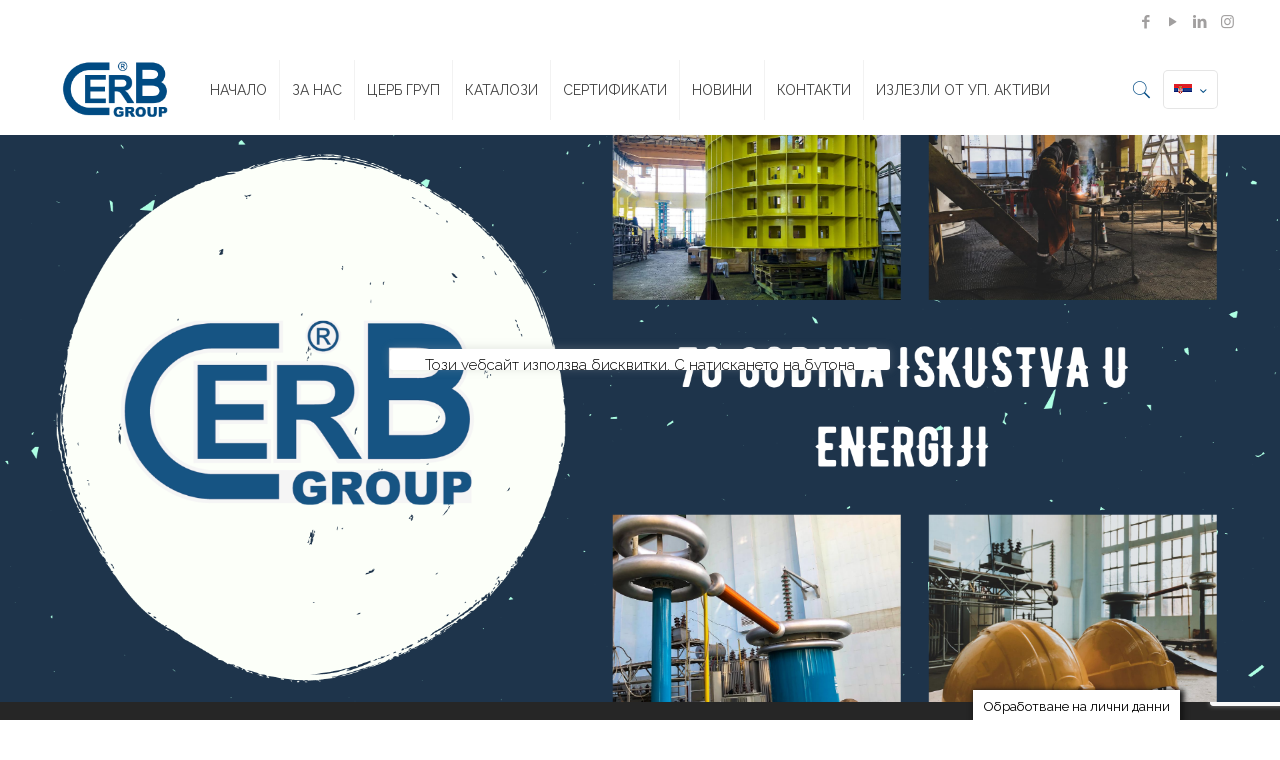

--- FILE ---
content_type: text/html; charset=UTF-8
request_url: https://cerb.eu/?lang=sr
body_size: 24228
content:
<!DOCTYPE html>
<html dir="ltr" lang="sr-RS" prefix="og: https://ogp.me/ns#" class="no-js">

<head>

<meta charset="UTF-8" />
<meta name="description" content="ЦЕРБ ГРУП"/>
<title>Nachalo | ЦЕРБ ГРУП</title>
<style type="text/css" id="wpml-ls-inline-styles-additional-css">.wpml-ls-display{display:inline!important}</style>
<link rel="alternate" hreflang="bg" href="http://cerb.eu" />
<link rel="alternate" hreflang="en" href="http://cerb.eu/?lang=en" />
<link rel="alternate" hreflang="ru" href="http://cerb.eu/?lang=ru" />
<link rel="alternate" hreflang="es" href="http://cerb.eu/?lang=es" />
<link rel="alternate" hreflang="sq" href="http://cerb.eu/?lang=sq" />
<link rel="alternate" hreflang="sr" href="http://cerb.eu/?lang=sr" />

		<!-- All in One SEO 4.8.8 - aioseo.com -->
	<meta name="robots" content="max-image-preview:large" />
	<meta name="google-site-verification" content="AMcTsSkuxvJblhM_Esxl6ZQTFgiE9hW4h9U9ZcTmyEQ" />
	<link rel="canonical" href="https://cerb.eu/?lang=sr" />
	<meta name="generator" content="All in One SEO (AIOSEO) 4.8.8" />
		<meta property="og:locale" content="sr_RS" />
		<meta property="og:site_name" content="ЦЕРБ ГРУП | Заедно вървим напред!" />
		<meta property="og:type" content="website" />
		<meta property="og:title" content="Nachalo | ЦЕРБ ГРУП" />
		<meta property="og:url" content="https://cerb.eu/?lang=sr" />
		<meta property="og:image" content="https://cerb.eu/wp-content/uploads/2025/12/BG_ПТС_white-1-scaled.jpg" />
		<meta property="og:image:secure_url" content="https://cerb.eu/wp-content/uploads/2025/12/BG_ПТС_white-1-scaled.jpg" />
		<meta name="twitter:card" content="summary_large_image" />
		<meta name="twitter:title" content="Nachalo | ЦЕРБ ГРУП" />
		<meta name="twitter:image" content="https://cerb.eu/wp-content/uploads/2025/12/BG_ПТС_white-1-scaled.jpg" />
		<!-- All in One SEO -->

<meta name="format-detection" content="telephone=no">
<meta name="viewport" content="width=device-width, initial-scale=1, maximum-scale=1" />
<link rel="shortcut icon" href="https://cerb.eu/wp-content/uploads/2019/08/-1-e1565878184268.png" type="image/x-icon" />
<link rel="apple-touch-icon" href="https://cerb.eu/wp-content/uploads/2019/08/-1-e1565878184268.png" />
<link rel='dns-prefetch' href='//www.google.com' />
<link rel='dns-prefetch' href='//fonts.googleapis.com' />
<link rel='dns-prefetch' href='//s.w.org' />
<link rel="alternate" type="application/rss+xml" title="ЦЕРБ ГРУП &raquo; довод" href="https://cerb.eu/feed/?lang=sr" />
<link rel="alternate" type="application/rss+xml" title="ЦЕРБ ГРУП &raquo; довод коментара" href="https://cerb.eu/comments/feed/?lang=sr" />
<link rel="alternate" type="application/rss+xml" title="ЦЕРБ ГРУП &raquo; довод коментара на Nachalo" href="https://cerb.eu/nachalo/feed/?lang=sr" />
		<script type="text/javascript">
			window._wpemojiSettings = {"baseUrl":"https:\/\/s.w.org\/images\/core\/emoji\/13.1.0\/72x72\/","ext":".png","svgUrl":"https:\/\/s.w.org\/images\/core\/emoji\/13.1.0\/svg\/","svgExt":".svg","source":{"concatemoji":"https:\/\/cerb.eu\/wp-includes\/js\/wp-emoji-release.min.js?ver=5.8.12"}};
			!function(e,a,t){var n,r,o,i=a.createElement("canvas"),p=i.getContext&&i.getContext("2d");function s(e,t){var a=String.fromCharCode;p.clearRect(0,0,i.width,i.height),p.fillText(a.apply(this,e),0,0);e=i.toDataURL();return p.clearRect(0,0,i.width,i.height),p.fillText(a.apply(this,t),0,0),e===i.toDataURL()}function c(e){var t=a.createElement("script");t.src=e,t.defer=t.type="text/javascript",a.getElementsByTagName("head")[0].appendChild(t)}for(o=Array("flag","emoji"),t.supports={everything:!0,everythingExceptFlag:!0},r=0;r<o.length;r++)t.supports[o[r]]=function(e){if(!p||!p.fillText)return!1;switch(p.textBaseline="top",p.font="600 32px Arial",e){case"flag":return s([127987,65039,8205,9895,65039],[127987,65039,8203,9895,65039])?!1:!s([55356,56826,55356,56819],[55356,56826,8203,55356,56819])&&!s([55356,57332,56128,56423,56128,56418,56128,56421,56128,56430,56128,56423,56128,56447],[55356,57332,8203,56128,56423,8203,56128,56418,8203,56128,56421,8203,56128,56430,8203,56128,56423,8203,56128,56447]);case"emoji":return!s([10084,65039,8205,55357,56613],[10084,65039,8203,55357,56613])}return!1}(o[r]),t.supports.everything=t.supports.everything&&t.supports[o[r]],"flag"!==o[r]&&(t.supports.everythingExceptFlag=t.supports.everythingExceptFlag&&t.supports[o[r]]);t.supports.everythingExceptFlag=t.supports.everythingExceptFlag&&!t.supports.flag,t.DOMReady=!1,t.readyCallback=function(){t.DOMReady=!0},t.supports.everything||(n=function(){t.readyCallback()},a.addEventListener?(a.addEventListener("DOMContentLoaded",n,!1),e.addEventListener("load",n,!1)):(e.attachEvent("onload",n),a.attachEvent("onreadystatechange",function(){"complete"===a.readyState&&t.readyCallback()})),(n=t.source||{}).concatemoji?c(n.concatemoji):n.wpemoji&&n.twemoji&&(c(n.twemoji),c(n.wpemoji)))}(window,document,window._wpemojiSettings);
		</script>
		<style type="text/css">
img.wp-smiley,
img.emoji {
	display: inline !important;
	border: none !important;
	box-shadow: none !important;
	height: 1em !important;
	width: 1em !important;
	margin: 0 .07em !important;
	vertical-align: -0.1em !important;
	background: none !important;
	padding: 0 !important;
}
</style>
	<link rel='stylesheet' id='wp-block-library-css'  href='https://cerb.eu/wp-includes/css/dist/block-library/style.min.css?ver=5.8.12' type='text/css' media='all' />
<link rel='stylesheet' id='simple-sitemap-css-css'  href='https://cerb.eu/wp-content/plugins/simple-sitemap/lib/assets/css/simple-sitemap.css?ver=5.8.12' type='text/css' media='all' />
<link rel='stylesheet' id='contact-form-7-css'  href='https://cerb.eu/wp-content/plugins/contact-form-7/includes/css/styles.css?ver=5.4.2' type='text/css' media='all' />
<link rel='stylesheet' id='cookie-law-info-css'  href='https://cerb.eu/wp-content/plugins/cookie-law-info/public/css/cookie-law-info-public.css?ver=2.0.5' type='text/css' media='all' />
<link rel='stylesheet' id='cookie-law-info-gdpr-css'  href='https://cerb.eu/wp-content/plugins/cookie-law-info/public/css/cookie-law-info-gdpr.css?ver=2.0.5' type='text/css' media='all' />
<link rel='stylesheet' id='rs-plugin-settings-css'  href='https://cerb.eu/wp-content/plugins/revslider/public/assets/css/rs6.css?ver=6.0.9' type='text/css' media='all' />
<style id='rs-plugin-settings-inline-css' type='text/css'>
#rs-demo-id {}
</style>
<link rel='stylesheet' id='wp-job-manager-job-listings-css'  href='https://cerb.eu/wp-content/plugins/wp-job-manager/assets/dist/css/job-listings.css?ver=d866e43503c5e047c6b0be0a9557cf8e' type='text/css' media='all' />
<link rel='stylesheet' id='wp-job-manager-applications-frontend-css'  href='https://cerb.eu/wp-content/plugins/wp-job-manager-applications/assets/css/frontend.css?ver=5.8.12' type='text/css' media='all' />
<link rel='stylesheet' id='style-css'  href='https://cerb.eu/wp-content/themes/betheme/style.css?ver=21.3.2' type='text/css' media='all' />
<link rel='stylesheet' id='mfn-base-css'  href='https://cerb.eu/wp-content/themes/betheme/css/base.css?ver=21.3.2' type='text/css' media='all' />
<link rel='stylesheet' id='mfn-layout-css'  href='https://cerb.eu/wp-content/themes/betheme/css/layout.css?ver=21.3.2.1' type='text/css' media='all' />
<link rel='stylesheet' id='mfn-shortcodes-css'  href='https://cerb.eu/wp-content/themes/betheme/css/shortcodes.css?ver=21.3.2' type='text/css' media='all' />
<link rel='stylesheet' id='mfn-animations-css'  href='https://cerb.eu/wp-content/themes/betheme/assets/animations/animations.min.css?ver=21.3.2' type='text/css' media='all' />
<link rel='stylesheet' id='mfn-jquery-ui-css'  href='https://cerb.eu/wp-content/themes/betheme/assets/ui/jquery.ui.all.css?ver=21.3.2' type='text/css' media='all' />
<link rel='stylesheet' id='mfn-jplayer-css'  href='https://cerb.eu/wp-content/themes/betheme/assets/jplayer/css/jplayer.blue.monday.css?ver=21.3.2' type='text/css' media='all' />
<link rel='stylesheet' id='mfn-responsive-css'  href='https://cerb.eu/wp-content/themes/betheme/css/responsive.css?ver=21.3.2' type='text/css' media='all' />
<link rel='stylesheet' id='mfn-fonts-css'  href='https://fonts.googleapis.com/css?family=Raleway%3A1%7CPurple+Purse%3A1%7CPontano+Sans%3A1&#038;ver=5.8.12' type='text/css' media='all' />
<!--[if lt IE 9]>
<link rel='stylesheet' id='vc_lte_ie9-css'  href='https://cerb.eu/wp-content/plugins/js_composer/assets/css/vc_lte_ie9.min.css?ver=6.0.5' type='text/css' media='screen' />
<![endif]-->
<link rel='stylesheet' id='elementor-icons-css'  href='https://cerb.eu/wp-content/plugins/elementor/assets/lib/eicons/css/elementor-icons.min.css?ver=5.12.0' type='text/css' media='all' />
<link rel='stylesheet' id='elementor-frontend-legacy-css'  href='https://cerb.eu/wp-content/plugins/elementor/assets/css/frontend-legacy.min.css?ver=3.3.1' type='text/css' media='all' />
<link rel='stylesheet' id='elementor-frontend-css'  href='https://cerb.eu/wp-content/plugins/elementor/assets/css/frontend.min.css?ver=3.3.1' type='text/css' media='all' />
<style id='elementor-frontend-inline-css' type='text/css'>
@font-face{font-family:eicons;src:url(https://cerb.eu/wp-content/plugins/elementor/assets/lib/eicons/fonts/eicons.eot?5.10.0);src:url(https://cerb.eu/wp-content/plugins/elementor/assets/lib/eicons/fonts/eicons.eot?5.10.0#iefix) format("embedded-opentype"),url(https://cerb.eu/wp-content/plugins/elementor/assets/lib/eicons/fonts/eicons.woff2?5.10.0) format("woff2"),url(https://cerb.eu/wp-content/plugins/elementor/assets/lib/eicons/fonts/eicons.woff?5.10.0) format("woff"),url(https://cerb.eu/wp-content/plugins/elementor/assets/lib/eicons/fonts/eicons.ttf?5.10.0) format("truetype"),url(https://cerb.eu/wp-content/plugins/elementor/assets/lib/eicons/fonts/eicons.svg?5.10.0#eicon) format("svg");font-weight:400;font-style:normal}
</style>
<link rel='stylesheet' id='elementor-post-3704-css'  href='https://cerb.eu/wp-content/uploads/elementor/css/post-3704.css?ver=1627542360' type='text/css' media='all' />
<link rel='stylesheet' id='elementor-global-css'  href='https://cerb.eu/wp-content/uploads/elementor/css/global.css?ver=1627542361' type='text/css' media='all' />
<link rel='stylesheet' id='bsf-Defaults-css'  href='https://cerb.eu/wp-content/uploads/smile_fonts/Defaults/Defaults.css?ver=5.8.12' type='text/css' media='all' />
<style id='mfn-dynamic-inline-css' type='text/css'>
body:not(.template-slider) #Header_wrapper{background-image:url(https://cerb.eu/wp-content/uploads/revslider/mechanic/slide-mechanic-bg.jpg)}
@media only screen and (min-width: 1240px){body:not(.header-simple) #Top_bar #menu{display:block!important}.tr-menu #Top_bar #menu{background:none!important}#Top_bar .menu > li > ul.mfn-megamenu{width:984px}#Top_bar .menu > li > ul.mfn-megamenu > li{float:left}#Top_bar .menu > li > ul.mfn-megamenu > li.mfn-megamenu-cols-1{width:100%}#Top_bar .menu > li > ul.mfn-megamenu > li.mfn-megamenu-cols-2{width:50%}#Top_bar .menu > li > ul.mfn-megamenu > li.mfn-megamenu-cols-3{width:33.33%}#Top_bar .menu > li > ul.mfn-megamenu > li.mfn-megamenu-cols-4{width:25%}#Top_bar .menu > li > ul.mfn-megamenu > li.mfn-megamenu-cols-5{width:20%}#Top_bar .menu > li > ul.mfn-megamenu > li.mfn-megamenu-cols-6{width:16.66%}#Top_bar .menu > li > ul.mfn-megamenu > li > ul{display:block!important;position:inherit;left:auto;top:auto;border-width:0 1px 0 0}#Top_bar .menu > li > ul.mfn-megamenu > li:last-child > ul{border:0}#Top_bar .menu > li > ul.mfn-megamenu > li > ul li{width:auto}#Top_bar .menu > li > ul.mfn-megamenu a.mfn-megamenu-title{text-transform:uppercase;font-weight:400;background:none}#Top_bar .menu > li > ul.mfn-megamenu a .menu-arrow{display:none}.menuo-right #Top_bar .menu > li > ul.mfn-megamenu{left:auto;right:0}.menuo-right #Top_bar .menu > li > ul.mfn-megamenu-bg{box-sizing:border-box}#Top_bar .menu > li > ul.mfn-megamenu-bg{padding:20px 166px 20px 20px;background-repeat:no-repeat;background-position:right bottom}.rtl #Top_bar .menu > li > ul.mfn-megamenu-bg{padding-left:166px;padding-right:20px;background-position:left bottom}#Top_bar .menu > li > ul.mfn-megamenu-bg > li{background:none}#Top_bar .menu > li > ul.mfn-megamenu-bg > li a{border:none}#Top_bar .menu > li > ul.mfn-megamenu-bg > li > ul{background:none!important;-webkit-box-shadow:0 0 0 0;-moz-box-shadow:0 0 0 0;box-shadow:0 0 0 0}.mm-vertical #Top_bar .container{position:relative;}.mm-vertical #Top_bar .top_bar_left{position:static;}.mm-vertical #Top_bar .menu > li ul{box-shadow:0 0 0 0 transparent!important;background-image:none;}.mm-vertical #Top_bar .menu > li > ul.mfn-megamenu{width:98%!important;margin:0 1%;padding:20px 0;}.mm-vertical.header-plain #Top_bar .menu > li > ul.mfn-megamenu{width:100%!important;margin:0;}.mm-vertical #Top_bar .menu > li > ul.mfn-megamenu > li{display:table-cell;float:none!important;width:10%;padding:0 15px;border-right:1px solid rgba(0, 0, 0, 0.05);}.mm-vertical #Top_bar .menu > li > ul.mfn-megamenu > li:last-child{border-right-width:0}.mm-vertical #Top_bar .menu > li > ul.mfn-megamenu > li.hide-border{border-right-width:0}.mm-vertical #Top_bar .menu > li > ul.mfn-megamenu > li a{border-bottom-width:0;padding:9px 15px;line-height:120%;}.mm-vertical #Top_bar .menu > li > ul.mfn-megamenu a.mfn-megamenu-title{font-weight:700;}.rtl .mm-vertical #Top_bar .menu > li > ul.mfn-megamenu > li:first-child{border-right-width:0}.rtl .mm-vertical #Top_bar .menu > li > ul.mfn-megamenu > li:last-child{border-right-width:1px}.header-plain:not(.menuo-right) #Header .top_bar_left{width:auto!important}.header-stack.header-center #Top_bar #menu{display:inline-block!important}.header-simple #Top_bar #menu{display:none;height:auto;width:300px;bottom:auto;top:100%;right:1px;position:absolute;margin:0}.header-simple #Header a.responsive-menu-toggle{display:block;right:10px}.header-simple #Top_bar #menu > ul{width:100%;float:left}.header-simple #Top_bar #menu ul li{width:100%;padding-bottom:0;border-right:0;position:relative}.header-simple #Top_bar #menu ul li a{padding:0 20px;margin:0;display:block;height:auto;line-height:normal;border:none}.header-simple #Top_bar #menu ul li a:after{display:none}.header-simple #Top_bar #menu ul li a span{border:none;line-height:44px;display:inline;padding:0}.header-simple #Top_bar #menu ul li.submenu .menu-toggle{display:block;position:absolute;right:0;top:0;width:44px;height:44px;line-height:44px;font-size:30px;font-weight:300;text-align:center;cursor:pointer;color:#444;opacity:0.33;}.header-simple #Top_bar #menu ul li.submenu .menu-toggle:after{content:"+"}.header-simple #Top_bar #menu ul li.hover > .menu-toggle:after{content:"-"}.header-simple #Top_bar #menu ul li.hover a{border-bottom:0}.header-simple #Top_bar #menu ul.mfn-megamenu li .menu-toggle{display:none}.header-simple #Top_bar #menu ul li ul{position:relative!important;left:0!important;top:0;padding:0;margin:0!important;width:auto!important;background-image:none}.header-simple #Top_bar #menu ul li ul li{width:100%!important;display:block;padding:0;}.header-simple #Top_bar #menu ul li ul li a{padding:0 20px 0 30px}.header-simple #Top_bar #menu ul li ul li a .menu-arrow{display:none}.header-simple #Top_bar #menu ul li ul li a span{padding:0}.header-simple #Top_bar #menu ul li ul li a span:after{display:none!important}.header-simple #Top_bar .menu > li > ul.mfn-megamenu a.mfn-megamenu-title{text-transform:uppercase;font-weight:400}.header-simple #Top_bar .menu > li > ul.mfn-megamenu > li > ul{display:block!important;position:inherit;left:auto;top:auto}.header-simple #Top_bar #menu ul li ul li ul{border-left:0!important;padding:0;top:0}.header-simple #Top_bar #menu ul li ul li ul li a{padding:0 20px 0 40px}.rtl.header-simple #Top_bar #menu{left:1px;right:auto}.rtl.header-simple #Top_bar a.responsive-menu-toggle{left:10px;right:auto}.rtl.header-simple #Top_bar #menu ul li.submenu .menu-toggle{left:0;right:auto}.rtl.header-simple #Top_bar #menu ul li ul{left:auto!important;right:0!important}.rtl.header-simple #Top_bar #menu ul li ul li a{padding:0 30px 0 20px}.rtl.header-simple #Top_bar #menu ul li ul li ul li a{padding:0 40px 0 20px}.menu-highlight #Top_bar .menu > li{margin:0 2px}.menu-highlight:not(.header-creative) #Top_bar .menu > li > a{margin:20px 0;padding:0;-webkit-border-radius:5px;border-radius:5px}.menu-highlight #Top_bar .menu > li > a:after{display:none}.menu-highlight #Top_bar .menu > li > a span:not(.description){line-height:50px}.menu-highlight #Top_bar .menu > li > a span.description{display:none}.menu-highlight.header-stack #Top_bar .menu > li > a{margin:10px 0!important}.menu-highlight.header-stack #Top_bar .menu > li > a span:not(.description){line-height:40px}.menu-highlight.header-transparent #Top_bar .menu > li > a{margin:5px 0}.menu-highlight.header-simple #Top_bar #menu ul li,.menu-highlight.header-creative #Top_bar #menu ul li{margin:0}.menu-highlight.header-simple #Top_bar #menu ul li > a,.menu-highlight.header-creative #Top_bar #menu ul li > a{-webkit-border-radius:0;border-radius:0}.menu-highlight:not(.header-fixed):not(.header-simple) #Top_bar.is-sticky .menu > li > a{margin:10px 0!important;padding:5px 0!important}.menu-highlight:not(.header-fixed):not(.header-simple) #Top_bar.is-sticky .menu > li > a span{line-height:30px!important}.header-modern.menu-highlight.menuo-right .menu_wrapper{margin-right:20px}.menu-line-below #Top_bar .menu > li > a:after{top:auto;bottom:-4px}.menu-line-below #Top_bar.is-sticky .menu > li > a:after{top:auto;bottom:-4px}.menu-line-below-80 #Top_bar:not(.is-sticky) .menu > li > a:after{height:4px;left:10%;top:50%;margin-top:20px;width:80%}.menu-line-below-80-1 #Top_bar:not(.is-sticky) .menu > li > a:after{height:1px;left:10%;top:50%;margin-top:20px;width:80%}.menu-link-color #Top_bar .menu > li > a:after{display:none!important}.menu-arrow-top #Top_bar .menu > li > a:after{background:none repeat scroll 0 0 rgba(0,0,0,0)!important;border-color:#ccc transparent transparent;border-style:solid;border-width:7px 7px 0;display:block;height:0;left:50%;margin-left:-7px;top:0!important;width:0}.menu-arrow-top #Top_bar.is-sticky .menu > li > a:after{top:0!important}.menu-arrow-bottom #Top_bar .menu > li > a:after{background:none!important;border-color:transparent transparent #ccc;border-style:solid;border-width:0 7px 7px;display:block;height:0;left:50%;margin-left:-7px;top:auto;bottom:0;width:0}.menu-arrow-bottom #Top_bar.is-sticky .menu > li > a:after{top:auto;bottom:0}.menuo-no-borders #Top_bar .menu > li > a span{border-width:0!important}.menuo-no-borders #Header_creative #Top_bar .menu > li > a span{border-bottom-width:0}.menuo-no-borders.header-plain #Top_bar a#header_cart,.menuo-no-borders.header-plain #Top_bar a#search_button,.menuo-no-borders.header-plain #Top_bar .wpml-languages,.menuo-no-borders.header-plain #Top_bar a.action_button{border-width:0}.menuo-right #Top_bar .menu_wrapper{float:right}.menuo-right.header-stack:not(.header-center) #Top_bar .menu_wrapper{margin-right:150px}body.header-creative{padding-left:50px}body.header-creative.header-open{padding-left:250px}body.error404,body.under-construction,body.template-blank{padding-left:0!important}.header-creative.footer-fixed #Footer,.header-creative.footer-sliding #Footer,.header-creative.footer-stick #Footer.is-sticky{box-sizing:border-box;padding-left:50px;}.header-open.footer-fixed #Footer,.header-open.footer-sliding #Footer,.header-creative.footer-stick #Footer.is-sticky{padding-left:250px;}.header-rtl.header-creative.footer-fixed #Footer,.header-rtl.header-creative.footer-sliding #Footer,.header-rtl.header-creative.footer-stick #Footer.is-sticky{padding-left:0;padding-right:50px;}.header-rtl.header-open.footer-fixed #Footer,.header-rtl.header-open.footer-sliding #Footer,.header-rtl.header-creative.footer-stick #Footer.is-sticky{padding-right:250px;}#Header_creative{background-color:#fff;position:fixed;width:250px;height:100%;left:-200px;top:0;z-index:9002;-webkit-box-shadow:2px 0 4px 2px rgba(0,0,0,.15);box-shadow:2px 0 4px 2px rgba(0,0,0,.15)}#Header_creative .container{width:100%}#Header_creative .creative-wrapper{opacity:0;margin-right:50px}#Header_creative a.creative-menu-toggle{display:block;width:34px;height:34px;line-height:34px;font-size:22px;text-align:center;position:absolute;top:10px;right:8px;border-radius:3px}.admin-bar #Header_creative a.creative-menu-toggle{top:42px}#Header_creative #Top_bar{position:static;width:100%}#Header_creative #Top_bar .top_bar_left{width:100%!important;float:none}#Header_creative #Top_bar .top_bar_right{width:100%!important;float:none;height:auto;margin-bottom:35px;text-align:center;padding:0 20px;top:0;-webkit-box-sizing:border-box;-moz-box-sizing:border-box;box-sizing:border-box}#Header_creative #Top_bar .top_bar_right:before{display:none}#Header_creative #Top_bar .top_bar_right_wrapper{top:0}#Header_creative #Top_bar .logo{float:none;text-align:center;margin:15px 0}#Header_creative #Top_bar #menu{background-color:transparent}#Header_creative #Top_bar .menu_wrapper{float:none;margin:0 0 30px}#Header_creative #Top_bar .menu > li{width:100%;float:none;position:relative}#Header_creative #Top_bar .menu > li > a{padding:0;text-align:center}#Header_creative #Top_bar .menu > li > a:after{display:none}#Header_creative #Top_bar .menu > li > a span{border-right:0;border-bottom-width:1px;line-height:38px}#Header_creative #Top_bar .menu li ul{left:100%;right:auto;top:0;box-shadow:2px 2px 2px 0 rgba(0,0,0,0.03);-webkit-box-shadow:2px 2px 2px 0 rgba(0,0,0,0.03)}#Header_creative #Top_bar .menu > li > ul.mfn-megamenu{margin:0;width:700px!important;}#Header_creative #Top_bar .menu > li > ul.mfn-megamenu > li > ul{left:0}#Header_creative #Top_bar .menu li ul li a{padding-top:9px;padding-bottom:8px}#Header_creative #Top_bar .menu li ul li ul{top:0}#Header_creative #Top_bar .menu > li > a span.description{display:block;font-size:13px;line-height:28px!important;clear:both}#Header_creative #Top_bar .search_wrapper{left:100%;top:auto;bottom:0}#Header_creative #Top_bar a#header_cart{display:inline-block;float:none;top:3px}#Header_creative #Top_bar a#search_button{display:inline-block;float:none;top:3px}#Header_creative #Top_bar .wpml-languages{display:inline-block;float:none;top:0}#Header_creative #Top_bar .wpml-languages.enabled:hover a.active{padding-bottom:11px}#Header_creative #Top_bar .action_button{display:inline-block;float:none;top:16px;margin:0}#Header_creative #Top_bar .banner_wrapper{display:block;text-align:center}#Header_creative #Top_bar .banner_wrapper img{max-width:100%;height:auto;display:inline-block}#Header_creative #Action_bar{display:none;position:absolute;bottom:0;top:auto;clear:both;padding:0 20px;box-sizing:border-box}#Header_creative #Action_bar .social{float:none;text-align:center;padding:5px 0 15px}#Header_creative #Action_bar .social li{margin-bottom:2px}#Header_creative .social li a{color:rgba(0,0,0,.5)}#Header_creative .social li a:hover{color:#000}#Header_creative .creative-social{position:absolute;bottom:10px;right:0;width:50px}#Header_creative .creative-social li{display:block;float:none;width:100%;text-align:center;margin-bottom:5px}.header-creative .fixed-nav.fixed-nav-prev{margin-left:50px}.header-creative.header-open .fixed-nav.fixed-nav-prev{margin-left:250px}.menuo-last #Header_creative #Top_bar .menu li.last ul{top:auto;bottom:0}.header-open #Header_creative{left:0}.header-open #Header_creative .creative-wrapper{opacity:1;margin:0!important;}.header-open #Header_creative .creative-menu-toggle,.header-open #Header_creative .creative-social{display:none}.header-open #Header_creative #Action_bar{display:block}body.header-rtl.header-creative{padding-left:0;padding-right:50px}.header-rtl #Header_creative{left:auto;right:-200px}.header-rtl #Header_creative .creative-wrapper{margin-left:50px;margin-right:0}.header-rtl #Header_creative a.creative-menu-toggle{left:8px;right:auto}.header-rtl #Header_creative .creative-social{left:0;right:auto}.header-rtl #Footer #back_to_top.sticky{right:125px}.header-rtl #popup_contact{right:70px}.header-rtl #Header_creative #Top_bar .menu li ul{left:auto;right:100%}.header-rtl #Header_creative #Top_bar .search_wrapper{left:auto;right:100%;}.header-rtl .fixed-nav.fixed-nav-prev{margin-left:0!important}.header-rtl .fixed-nav.fixed-nav-next{margin-right:50px}body.header-rtl.header-creative.header-open{padding-left:0;padding-right:250px!important}.header-rtl.header-open #Header_creative{left:auto;right:0}.header-rtl.header-open #Footer #back_to_top.sticky{right:325px}.header-rtl.header-open #popup_contact{right:270px}.header-rtl.header-open .fixed-nav.fixed-nav-next{margin-right:250px}#Header_creative.active{left:-1px;}.header-rtl #Header_creative.active{left:auto;right:-1px;}#Header_creative.active .creative-wrapper{opacity:1;margin:0}.header-creative .vc_row[data-vc-full-width]{padding-left:50px}.header-creative.header-open .vc_row[data-vc-full-width]{padding-left:250px}.header-open .vc_parallax .vc_parallax-inner { left:auto; width: calc(100% - 250px); }.header-open.header-rtl .vc_parallax .vc_parallax-inner { left:0; right:auto; }#Header_creative.scroll{height:100%;overflow-y:auto}#Header_creative.scroll:not(.dropdown) .menu li ul{display:none!important}#Header_creative.scroll #Action_bar{position:static}#Header_creative.dropdown{outline:none}#Header_creative.dropdown #Top_bar .menu_wrapper{float:left}#Header_creative.dropdown #Top_bar #menu ul li{position:relative;float:left}#Header_creative.dropdown #Top_bar #menu ul li a:after{display:none}#Header_creative.dropdown #Top_bar #menu ul li a span{line-height:38px;padding:0}#Header_creative.dropdown #Top_bar #menu ul li.submenu .menu-toggle{display:block;position:absolute;right:0;top:0;width:38px;height:38px;line-height:38px;font-size:26px;font-weight:300;text-align:center;cursor:pointer;color:#444;opacity:0.33;}#Header_creative.dropdown #Top_bar #menu ul li.submenu .menu-toggle:after{content:"+"}#Header_creative.dropdown #Top_bar #menu ul li.hover > .menu-toggle:after{content:"-"}#Header_creative.dropdown #Top_bar #menu ul li.hover a{border-bottom:0}#Header_creative.dropdown #Top_bar #menu ul.mfn-megamenu li .menu-toggle{display:none}#Header_creative.dropdown #Top_bar #menu ul li ul{position:relative!important;left:0!important;top:0;padding:0;margin-left:0!important;width:auto!important;background-image:none}#Header_creative.dropdown #Top_bar #menu ul li ul li{width:100%!important}#Header_creative.dropdown #Top_bar #menu ul li ul li a{padding:0 10px;text-align:center}#Header_creative.dropdown #Top_bar #menu ul li ul li a .menu-arrow{display:none}#Header_creative.dropdown #Top_bar #menu ul li ul li a span{padding:0}#Header_creative.dropdown #Top_bar #menu ul li ul li a span:after{display:none!important}#Header_creative.dropdown #Top_bar .menu > li > ul.mfn-megamenu a.mfn-megamenu-title{text-transform:uppercase;font-weight:400}#Header_creative.dropdown #Top_bar .menu > li > ul.mfn-megamenu > li > ul{display:block!important;position:inherit;left:auto;top:auto}#Header_creative.dropdown #Top_bar #menu ul li ul li ul{border-left:0!important;padding:0;top:0}#Header_creative{transition: left .5s ease-in-out, right .5s ease-in-out;}#Header_creative .creative-wrapper{transition: opacity .5s ease-in-out, margin 0s ease-in-out .5s;}#Header_creative.active .creative-wrapper{transition: opacity .5s ease-in-out, margin 0s ease-in-out;}}@media only screen and (min-width: 1240px){#Top_bar.is-sticky{position:fixed!important;width:100%;left:0;top:-60px;height:60px;z-index:701;background:#fff;opacity:.97;-webkit-box-shadow:0 2px 5px 0 rgba(0,0,0,0.1);-moz-box-shadow:0 2px 5px 0 rgba(0,0,0,0.1);box-shadow:0 2px 5px 0 rgba(0,0,0,0.1)}.layout-boxed.header-boxed #Top_bar.is-sticky{max-width:1240px;left:50%;-webkit-transform:translateX(-50%);transform:translateX(-50%)}#Top_bar.is-sticky .top_bar_left,#Top_bar.is-sticky .top_bar_right,#Top_bar.is-sticky .top_bar_right:before{background:none}#Top_bar.is-sticky .top_bar_right{top:-4px;height:auto;}#Top_bar.is-sticky .top_bar_right_wrapper{top:15px}.header-plain #Top_bar.is-sticky .top_bar_right_wrapper{top:0}#Top_bar.is-sticky .logo{width:auto;margin:0 30px 0 20px;padding:0}#Top_bar.is-sticky #logo,#Top_bar.is-sticky .custom-logo-link{padding:5px 0!important;height:50px!important;line-height:50px!important}.logo-no-sticky-padding #Top_bar.is-sticky #logo{height:60px!important;line-height:60px!important}#Top_bar.is-sticky #logo img.logo-main{display:none}#Top_bar.is-sticky #logo img.logo-sticky{display:inline;max-height:35px;}#Top_bar.is-sticky .menu_wrapper{clear:none}#Top_bar.is-sticky .menu_wrapper .menu > li > a{padding:15px 0}#Top_bar.is-sticky .menu > li > a,#Top_bar.is-sticky .menu > li > a span{line-height:30px}#Top_bar.is-sticky .menu > li > a:after{top:auto;bottom:-4px}#Top_bar.is-sticky .menu > li > a span.description{display:none}#Top_bar.is-sticky .secondary_menu_wrapper,#Top_bar.is-sticky .banner_wrapper{display:none}.header-overlay #Top_bar.is-sticky{display:none}.sticky-dark #Top_bar.is-sticky,.sticky-dark #Top_bar.is-sticky #menu{background:rgba(0,0,0,.8)}.sticky-dark #Top_bar.is-sticky .menu > li > a{color:#fff}.sticky-dark #Top_bar.is-sticky .top_bar_right a:not(.action_button){color:rgba(255,255,255,.8)}.sticky-dark #Top_bar.is-sticky .wpml-languages a.active,.sticky-dark #Top_bar.is-sticky .wpml-languages ul.wpml-lang-dropdown{background:rgba(0,0,0,0.1);border-color:rgba(0,0,0,0.1)}.sticky-white #Top_bar.is-sticky,.sticky-white #Top_bar.is-sticky #menu{background:rgba(255,255,255,.8)}.sticky-white #Top_bar.is-sticky .menu > li > a{color:#222}.sticky-white #Top_bar.is-sticky .top_bar_right a:not(.action_button){color:rgba(0,0,0,.8)}.sticky-white #Top_bar.is-sticky .wpml-languages a.active,.sticky-white #Top_bar.is-sticky .wpml-languages ul.wpml-lang-dropdown{background:rgba(255,255,255,0.1);border-color:rgba(0,0,0,0.1)}}@media only screen and (min-width: 768px) and (max-width: 1240px){.header_placeholder{height:0!important}}@media only screen and (max-width: 1239px){#Top_bar #menu{display:none;height:auto;width:300px;bottom:auto;top:100%;right:1px;position:absolute;margin:0}#Top_bar a.responsive-menu-toggle{display:block}#Top_bar #menu > ul{width:100%;float:left}#Top_bar #menu ul li{width:100%;padding-bottom:0;border-right:0;position:relative}#Top_bar #menu ul li a{padding:0 25px;margin:0;display:block;height:auto;line-height:normal;border:none}#Top_bar #menu ul li a:after{display:none}#Top_bar #menu ul li a span{border:none;line-height:44px;display:inline;padding:0}#Top_bar #menu ul li a span.description{margin:0 0 0 5px}#Top_bar #menu ul li.submenu .menu-toggle{display:block;position:absolute;right:15px;top:0;width:44px;height:44px;line-height:44px;font-size:30px;font-weight:300;text-align:center;cursor:pointer;color:#444;opacity:0.33;}#Top_bar #menu ul li.submenu .menu-toggle:after{content:"+"}#Top_bar #menu ul li.hover > .menu-toggle:after{content:"-"}#Top_bar #menu ul li.hover a{border-bottom:0}#Top_bar #menu ul li a span:after{display:none!important}#Top_bar #menu ul.mfn-megamenu li .menu-toggle{display:none}#Top_bar #menu ul li ul{position:relative!important;left:0!important;top:0;padding:0;margin-left:0!important;width:auto!important;background-image:none!important;box-shadow:0 0 0 0 transparent!important;-webkit-box-shadow:0 0 0 0 transparent!important}#Top_bar #menu ul li ul li{width:100%!important}#Top_bar #menu ul li ul li a{padding:0 20px 0 35px}#Top_bar #menu ul li ul li a .menu-arrow{display:none}#Top_bar #menu ul li ul li a span{padding:0}#Top_bar #menu ul li ul li a span:after{display:none!important}#Top_bar .menu > li > ul.mfn-megamenu a.mfn-megamenu-title{text-transform:uppercase;font-weight:400}#Top_bar .menu > li > ul.mfn-megamenu > li > ul{display:block!important;position:inherit;left:auto;top:auto}#Top_bar #menu ul li ul li ul{border-left:0!important;padding:0;top:0}#Top_bar #menu ul li ul li ul li a{padding:0 20px 0 45px}.rtl #Top_bar #menu{left:1px;right:auto}.rtl #Top_bar a.responsive-menu-toggle{left:20px;right:auto}.rtl #Top_bar #menu ul li.submenu .menu-toggle{left:15px;right:auto;border-left:none;border-right:1px solid #eee}.rtl #Top_bar #menu ul li ul{left:auto!important;right:0!important}.rtl #Top_bar #menu ul li ul li a{padding:0 30px 0 20px}.rtl #Top_bar #menu ul li ul li ul li a{padding:0 40px 0 20px}.header-stack .menu_wrapper a.responsive-menu-toggle{position:static!important;margin:11px 0!important}.header-stack .menu_wrapper #menu{left:0;right:auto}.rtl.header-stack #Top_bar #menu{left:auto;right:0}.admin-bar #Header_creative{top:32px}.header-creative.layout-boxed{padding-top:85px}.header-creative.layout-full-width #Wrapper{padding-top:60px}#Header_creative{position:fixed;width:100%;left:0!important;top:0;z-index:1001}#Header_creative .creative-wrapper{display:block!important;opacity:1!important}#Header_creative .creative-menu-toggle,#Header_creative .creative-social{display:none!important;opacity:1!important}#Header_creative #Top_bar{position:static;width:100%}#Header_creative #Top_bar #logo,#Header_creative #Top_bar .custom-logo-link{height:50px;line-height:50px;padding:5px 0}#Header_creative #Top_bar #logo img.logo-sticky{max-height:40px!important}#Header_creative #logo img.logo-main{display:none}#Header_creative #logo img.logo-sticky{display:inline-block}.logo-no-sticky-padding #Header_creative #Top_bar #logo{height:60px;line-height:60px;padding:0}.logo-no-sticky-padding #Header_creative #Top_bar #logo img.logo-sticky{max-height:60px!important}#Header_creative #Action_bar{display:none}#Header_creative #Top_bar .top_bar_right{height:60px;top:0}#Header_creative #Top_bar .top_bar_right:before{display:none}#Header_creative #Top_bar .top_bar_right_wrapper{top:0;padding-top:9px}#Header_creative.scroll{overflow:visible!important}}#Header_wrapper, #Intro {background-color: #ffffff;}#Subheader {background-color: rgba(255,255,255,0.7);}.header-classic #Action_bar, .header-fixed #Action_bar, .header-plain #Action_bar, .header-split #Action_bar, .header-stack #Action_bar {background-color: #ffffff;}#Sliding-top {background-color: #545454;}#Sliding-top a.sliding-top-control {border-right-color: #545454;}#Sliding-top.st-center a.sliding-top-control,#Sliding-top.st-left a.sliding-top-control {border-top-color: #545454;}#Footer {background-color: #ffffff;}body, ul.timeline_items, .icon_box a .desc, .icon_box a:hover .desc, .feature_list ul li a, .list_item a, .list_item a:hover,.widget_recent_entries ul li a, .flat_box a, .flat_box a:hover, .story_box .desc, .content_slider.carouselul li a .title,.content_slider.flat.description ul li .desc, .content_slider.flat.description ul li a .desc, .post-nav.minimal a i {color: #1c1b1b;}.post-nav.minimal a svg {fill: #1c1b1b;}.themecolor, .opening_hours .opening_hours_wrapper li span, .fancy_heading_icon .icon_top,.fancy_heading_arrows .icon-right-dir, .fancy_heading_arrows .icon-left-dir, .fancy_heading_line .title,.button-love a.mfn-love, .format-link .post-title .icon-link, .pager-single > span, .pager-single a:hover,.widget_meta ul, .widget_pages ul, .widget_rss ul, .widget_mfn_recent_comments ul li:after, .widget_archive ul,.widget_recent_comments ul li:after, .widget_nav_menu ul, .woocommerce ul.products li.product .price, .shop_slider .shop_slider_ul li .item_wrapper .price,.woocommerce-page ul.products li.product .price, .widget_price_filter .price_label .from, .widget_price_filter .price_label .to,.woocommerce ul.product_list_widget li .quantity .amount, .woocommerce .product div.entry-summary .price, .woocommerce .star-rating span,#Error_404 .error_pic i, .style-simple #Filters .filters_wrapper ul li a:hover, .style-simple #Filters .filters_wrapper ul li.current-cat a,.style-simple .quick_fact .title {color: #004b84;}.themebg,#comments .commentlist > li .reply a.comment-reply-link,#Filters .filters_wrapper ul li a:hover,#Filters .filters_wrapper ul li.current-cat a,.fixed-nav .arrow,.offer_thumb .slider_pagination a:before,.offer_thumb .slider_pagination a.selected:after,.pager .pages a:hover,.pager .pages a.active,.pager .pages span.page-numbers.current,.pager-single span:after,.portfolio_group.exposure .portfolio-item .desc-inner .line,.Recent_posts ul li .desc:after,.Recent_posts ul li .photo .c,.slider_pagination a.selected,.slider_pagination .slick-active a,.slider_pagination a.selected:after,.slider_pagination .slick-active a:after,.testimonials_slider .slider_images,.testimonials_slider .slider_images a:after,.testimonials_slider .slider_images:before,#Top_bar a#header_cart span,.widget_categories ul,.widget_mfn_menu ul li a:hover,.widget_mfn_menu ul li.current-menu-item:not(.current-menu-ancestor) > a,.widget_mfn_menu ul li.current_page_item:not(.current_page_ancestor) > a,.widget_product_categories ul,.widget_recent_entries ul li:after,.woocommerce-account table.my_account_orders .order-number a,.woocommerce-MyAccount-navigation ul li.is-active a,.style-simple .accordion .question:after,.style-simple .faq .question:after,.style-simple .icon_box .desc_wrapper .title:before,.style-simple #Filters .filters_wrapper ul li a:after,.style-simple .article_box .desc_wrapper p:after,.style-simple .sliding_box .desc_wrapper:after,.style-simple .trailer_box:hover .desc,.tp-bullets.simplebullets.round .bullet.selected,.tp-bullets.simplebullets.round .bullet.selected:after,.tparrows.default,.tp-bullets.tp-thumbs .bullet.selected:after{background-color: #004b84;}.Latest_news ul li .photo, .Recent_posts.blog_news ul li .photo, .style-simple .opening_hours .opening_hours_wrapper li label,.style-simple .timeline_items li:hover h3, .style-simple .timeline_items li:nth-child(even):hover h3,.style-simple .timeline_items li:hover .desc, .style-simple .timeline_items li:nth-child(even):hover,.style-simple .offer_thumb .slider_pagination a.selected {border-color: #004b84;}a {color: #000000;}a:hover {color: #c4c4c4;}*::-moz-selection {background-color: #dfe3eb;color: black;}*::selection {background-color: #dfe3eb;color: black;}.blockquote p.author span, .counter .desc_wrapper .title, .article_box .desc_wrapper p, .team .desc_wrapper p.subtitle,.pricing-box .plan-header p.subtitle, .pricing-box .plan-header .price sup.period, .chart_box p, .fancy_heading .inside,.fancy_heading_line .slogan, .post-meta, .post-meta a, .post-footer, .post-footer a span.label, .pager .pages a, .button-love a .label,.pager-single a, #comments .commentlist > li .comment-author .says, .fixed-nav .desc .date, .filters_buttons li.label, .Recent_posts ul li a .desc .date,.widget_recent_entries ul li .post-date, .tp_recent_tweets .twitter_time, .widget_price_filter .price_label, .shop-filters .woocommerce-result-count,.woocommerce ul.product_list_widget li .quantity, .widget_shopping_cart ul.product_list_widget li dl, .product_meta .posted_in,.woocommerce .shop_table .product-name .variation > dd, .shipping-calculator-button:after,.shop_slider .shop_slider_ul li .item_wrapper .price del,.testimonials_slider .testimonials_slider_ul li .author span, .testimonials_slider .testimonials_slider_ul li .author span a, .Latest_news ul li .desc_footer,.share-simple-wrapper .icons a {color: #a8a8a8;}h1, h1 a, h1 a:hover, .text-logo #logo { color: #444444; }h2, h2 a, h2 a:hover { color: #5b5252; }h3, h3 a, h3 a:hover { color: #444444; }h4, h4 a, h4 a:hover, .style-simple .sliding_box .desc_wrapper h4 { color: #444444; }h5, h5 a, h5 a:hover { color: #444444; }h6, h6 a, h6 a:hover,a.content_link .title { color: #444444; }.dropcap, .highlight:not(.highlight_image) {background-color: #a5a5a5;}a.button, a.tp-button {background-color: #f7f7f7;color: #ffffff;}.button-stroke a.button, .button-stroke a.button .button_icon i, .button-stroke a.tp-button {border-color: #f7f7f7;color: #ffffff;}.button-stroke a:hover.button, .button-stroke a:hover.tp-button {background-color: #f7f7f7 !important;color: #fff;}a.button_theme, a.tp-button.button_theme,button, input[type="submit"], input[type="reset"], input[type="button"] {background-color: #004b84;color: #ffffff;}.button-stroke a.button.button_theme,.button-stroke a.button.button_theme .button_icon i, .button-stroke a.tp-button.button_theme,.button-stroke button, .button-stroke input[type="submit"], .button-stroke input[type="reset"], .button-stroke input[type="button"] {border-color: #004b84;color: #004b84 !important;}.button-stroke a.button.button_theme:hover, .button-stroke a.tp-button.button_theme:hover,.button-stroke button:hover, .button-stroke input[type="submit"]:hover, .button-stroke input[type="reset"]:hover, .button-stroke input[type="button"]:hover {background-color: #004b84 !important;color: #ffffff !important;}a.mfn-link {color: #656B6F;}a.mfn-link-2 span, a:hover.mfn-link-2 span:before, a.hover.mfn-link-2 span:before, a.mfn-link-5 span, a.mfn-link-8:after, a.mfn-link-8:before {background: #bcbcbc;}a:hover.mfn-link {color: #bfbfbe;}a.mfn-link-2 span:before, a:hover.mfn-link-4:before, a:hover.mfn-link-4:after, a.hover.mfn-link-4:before, a.hover.mfn-link-4:after, a.mfn-link-5:before, a.mfn-link-7:after, a.mfn-link-7:before {background: #bcbcbc;}a.mfn-link-6:before {border-bottom-color: #bcbcbc;}.woocommerce #respond input#submit,.woocommerce a.button,.woocommerce button.button,.woocommerce input.button,.woocommerce #respond input#submit:hover,.woocommerce a.button:hover,.woocommerce button.button:hover,.woocommerce input.button:hover{background-color: #004b84;color: #fff;}.woocommerce #respond input#submit.alt,.woocommerce a.button.alt,.woocommerce button.button.alt,.woocommerce input.button.alt,.woocommerce #respond input#submit.alt:hover,.woocommerce a.button.alt:hover,.woocommerce button.button.alt:hover,.woocommerce input.button.alt:hover{background-color: #004b84;color: #fff;}.woocommerce #respond input#submit.disabled,.woocommerce #respond input#submit:disabled,.woocommerce #respond input#submit[disabled]:disabled,.woocommerce a.button.disabled,.woocommerce a.button:disabled,.woocommerce a.button[disabled]:disabled,.woocommerce button.button.disabled,.woocommerce button.button:disabled,.woocommerce button.button[disabled]:disabled,.woocommerce input.button.disabled,.woocommerce input.button:disabled,.woocommerce input.button[disabled]:disabled{background-color: #004b84;color: #fff;}.woocommerce #respond input#submit.disabled:hover,.woocommerce #respond input#submit:disabled:hover,.woocommerce #respond input#submit[disabled]:disabled:hover,.woocommerce a.button.disabled:hover,.woocommerce a.button:disabled:hover,.woocommerce a.button[disabled]:disabled:hover,.woocommerce button.button.disabled:hover,.woocommerce button.button:disabled:hover,.woocommerce button.button[disabled]:disabled:hover,.woocommerce input.button.disabled:hover,.woocommerce input.button:disabled:hover,.woocommerce input.button[disabled]:disabled:hover{background-color: #004b84;color: #fff;}.button-stroke.woocommerce-page #respond input#submit,.button-stroke.woocommerce-page a.button,.button-stroke.woocommerce-page button.button,.button-stroke.woocommerce-page input.button{border: 2px solid #004b84 !important;color: #004b84 !important;}.button-stroke.woocommerce-page #respond input#submit:hover,.button-stroke.woocommerce-page a.button:hover,.button-stroke.woocommerce-page button.button:hover,.button-stroke.woocommerce-page input.button:hover{background-color: #004b84 !important;color: #fff !important;}.column_column ul, .column_column ol, .the_content_wrapper ul, .the_content_wrapper ol {color: #737E86;}.hr_color, .hr_color hr, .hr_dots span {color: #9ea4a7;background: #9ea4a7;}.hr_zigzag i {color: #9ea4a7;}.highlight-left:after,.highlight-right:after {background: #bcbcbc;}@media only screen and (max-width: 767px) {.highlight-left .wrap:first-child,.highlight-right .wrap:last-child {background: #bcbcbc;}}#Header .top_bar_left, .header-classic #Top_bar, .header-plain #Top_bar, .header-stack #Top_bar, .header-split #Top_bar,.header-fixed #Top_bar, .header-below #Top_bar, #Header_creative, #Top_bar #menu, .sticky-tb-color #Top_bar.is-sticky {background-color: #ffffff;}#Top_bar .wpml-languages a.active, #Top_bar .wpml-languages ul.wpml-lang-dropdown {background-color: #ffffff;}#Top_bar .top_bar_right:before {background-color: #e3e3e3;}#Header .top_bar_right {background-color: #f5f5f5;}#Top_bar .top_bar_right a:not(.action_button) {color: #004b84;}a.action_button{background-color: #f7f7f7;color: #004b84;}.button-stroke a.action_button{border-color: #f7f7f7;}.button-stroke a.action_button:hover{background-color: #f7f7f7!important;}#Top_bar .menu > li > a,#Top_bar #menu ul li.submenu .menu-toggle {color: #444444;}#Top_bar .menu > li.current-menu-item > a,#Top_bar .menu > li.current_page_item > a,#Top_bar .menu > li.current-menu-parent > a,#Top_bar .menu > li.current-page-parent > a,#Top_bar .menu > li.current-menu-ancestor > a,#Top_bar .menu > li.current-page-ancestor > a,#Top_bar .menu > li.current_page_ancestor > a,#Top_bar .menu > li.hover > a {color: #0a4b83;}#Top_bar .menu > li a:after {background: #0a4b83;}.menuo-arrows #Top_bar .menu > li.submenu > a > span:not(.description)::after {border-top-color: #444444;}#Top_bar .menu > li.current-menu-item.submenu > a > span:not(.description)::after,#Top_bar .menu > li.current_page_item.submenu > a > span:not(.description)::after,#Top_bar .menu > li.current-menu-parent.submenu > a > span:not(.description)::after,#Top_bar .menu > li.current-page-parent.submenu > a > span:not(.description)::after,#Top_bar .menu > li.current-menu-ancestor.submenu > a > span:not(.description)::after,#Top_bar .menu > li.current-page-ancestor.submenu > a > span:not(.description)::after,#Top_bar .menu > li.current_page_ancestor.submenu > a > span:not(.description)::after,#Top_bar .menu > li.hover.submenu > a > span:not(.description)::after {border-top-color: #0a4b83;}.menu-highlight #Top_bar #menu > ul > li.current-menu-item > a,.menu-highlight #Top_bar #menu > ul > li.current_page_item > a,.menu-highlight #Top_bar #menu > ul > li.current-menu-parent > a,.menu-highlight #Top_bar #menu > ul > li.current-page-parent > a,.menu-highlight #Top_bar #menu > ul > li.current-menu-ancestor > a,.menu-highlight #Top_bar #menu > ul > li.current-page-ancestor > a,.menu-highlight #Top_bar #menu > ul > li.current_page_ancestor > a,.menu-highlight #Top_bar #menu > ul > li.hover > a {background: #0a4b83;}.menu-arrow-bottom #Top_bar .menu > li > a:after { border-bottom-color: #0a4b83;}.menu-arrow-top #Top_bar .menu > li > a:after {border-top-color: #0a4b83;}.header-plain #Top_bar .menu > li.current-menu-item > a,.header-plain #Top_bar .menu > li.current_page_item > a,.header-plain #Top_bar .menu > li.current-menu-parent > a,.header-plain #Top_bar .menu > li.current-page-parent > a,.header-plain #Top_bar .menu > li.current-menu-ancestor > a,.header-plain #Top_bar .menu > li.current-page-ancestor > a,.header-plain #Top_bar .menu > li.current_page_ancestor > a,.header-plain #Top_bar .menu > li.hover > a,.header-plain #Top_bar a:hover#header_cart,.header-plain #Top_bar a:hover#search_button,.header-plain #Top_bar .wpml-languages:hover,.header-plain #Top_bar .wpml-languages ul.wpml-lang-dropdown {background: #0a4b83;color: #0a4b83;}.header-plain #Top_bar,.header-plain #Top_bar .menu > li > a span:not(.description),.header-plain #Top_bar a#header_cart,.header-plain #Top_bar a#search_button,.header-plain #Top_bar .wpml-languages,.header-plain #Top_bar a.action_button {border-color: #F2F2F2;}#Top_bar .menu > li ul {background-color: #ffffff;}#Top_bar .menu > li ul li a {color: #5f5f5f;}#Top_bar .menu > li ul li a:hover,#Top_bar .menu > li ul li.hover > a {color: #2e2e2e;}#Top_bar .search_wrapper {background: #ffffff;}.overlay-menu-toggle {color: #004b84 !important;background: transparent;}#Overlay {background: rgba(0,75,132,0.95);}#overlay-menu ul li a, .header-overlay .overlay-menu-toggle.focus {color: #FFFFFF;}#overlay-menu ul li.current-menu-item > a,#overlay-menu ul li.current_page_item > a,#overlay-menu ul li.current-menu-parent > a,#overlay-menu ul li.current-page-parent > a,#overlay-menu ul li.current-menu-ancestor > a,#overlay-menu ul li.current-page-ancestor > a,#overlay-menu ul li.current_page_ancestor > a {color: #B1DCFB;}#Top_bar .responsive-menu-toggle,#Header_creative .creative-menu-toggle,#Header_creative .responsive-menu-toggle {color: #004b84;background: transparent;}#Side_slide{background-color: #191919;border-color: #191919;}#Side_slide,#Side_slide .search-wrapper input.field,#Side_slide a:not(.action_button),#Side_slide #menu ul li.submenu .menu-toggle{color: #A6A6A6;}#Side_slide a:not(.action_button):hover,#Side_slide a.active,#Side_slide #menu ul li.hover > .menu-toggle{color: #FFFFFF;}#Side_slide #menu ul li.current-menu-item > a,#Side_slide #menu ul li.current_page_item > a,#Side_slide #menu ul li.current-menu-parent > a,#Side_slide #menu ul li.current-page-parent > a,#Side_slide #menu ul li.current-menu-ancestor > a,#Side_slide #menu ul li.current-page-ancestor > a,#Side_slide #menu ul li.current_page_ancestor > a,#Side_slide #menu ul li.hover > a,#Side_slide #menu ul li:hover > a{color: #FFFFFF;}#Action_bar .contact_details{color: #bbbbbb}#Action_bar .contact_details a{color: #0095eb}#Action_bar .contact_details a:hover{color: #007cc3}#Action_bar .social li a,#Header_creative .social li a,#Action_bar .social-menu a{color: #a19f9f}#Action_bar .social li a:hover,#Header_creative .social li a:hover,#Action_bar .social-menu a:hover{color: #FFFFFF}#Subheader .title{color: #004b84;}#Subheader ul.breadcrumbs li, #Subheader ul.breadcrumbs li a{color: rgba(0,75,132,0.6);}#Footer, #Footer .widget_recent_entries ul li a {color: #cccccc;}#Footer a {color: #d1d7db;}#Footer a:hover {color: #c9c9c8;}#Footer h1, #Footer h1 a, #Footer h1 a:hover,#Footer h2, #Footer h2 a, #Footer h2 a:hover,#Footer h3, #Footer h3 a, #Footer h3 a:hover,#Footer h4, #Footer h4 a, #Footer h4 a:hover,#Footer h5, #Footer h5 a, #Footer h5 a:hover,#Footer h6, #Footer h6 a, #Footer h6 a:hover {color: #ffffff;}#Footer .themecolor, #Footer .widget_meta ul, #Footer .widget_pages ul, #Footer .widget_rss ul, #Footer .widget_mfn_recent_comments ul li:after, #Footer .widget_archive ul,#Footer .widget_recent_comments ul li:after, #Footer .widget_nav_menu ul, #Footer .widget_price_filter .price_label .from, #Footer .widget_price_filter .price_label .to,#Footer .star-rating span {color: #f4f5f5;}#Footer .themebg, #Footer .widget_categories ul, #Footer .Recent_posts ul li .desc:after, #Footer .Recent_posts ul li .photo .c,#Footer .widget_recent_entries ul li:after, #Footer .widget_mfn_menu ul li a:hover, #Footer .widget_product_categories ul {background-color: #f4f5f5;}#Footer .Recent_posts ul li a .desc .date, #Footer .widget_recent_entries ul li .post-date, #Footer .tp_recent_tweets .twitter_time,#Footer .widget_price_filter .price_label, #Footer .shop-filters .woocommerce-result-count, #Footer ul.product_list_widget li .quantity,#Footer .widget_shopping_cart ul.product_list_widget li dl {color: #a8a8a8;}#Footer .footer_copy .social li a,#Footer .footer_copy .social-menu a{color: #979595;}#Footer .footer_copy .social li a:hover,#Footer .footer_copy .social-menu a:hover{color: #FFFFFF;}#Footer .footer_copy{border-top-color: rgba(255,255,255,0.1);}a#back_to_top.button.button_js,#popup_contact > a.button{color: #004b84;background:transparent;-webkit-box-shadow:none;box-shadow:none;}a#back_to_top.button.button_js:after,#popup_contact > a.button:after{display:none;}#Sliding-top, #Sliding-top .widget_recent_entries ul li a {color: #cccccc;}#Sliding-top a {color: #dbdbdb;}#Sliding-top a:hover {color: #c4c4c4;}#Sliding-top h1, #Sliding-top h1 a, #Sliding-top h1 a:hover,#Sliding-top h2, #Sliding-top h2 a, #Sliding-top h2 a:hover,#Sliding-top h3, #Sliding-top h3 a, #Sliding-top h3 a:hover,#Sliding-top h4, #Sliding-top h4 a, #Sliding-top h4 a:hover,#Sliding-top h5, #Sliding-top h5 a, #Sliding-top h5 a:hover,#Sliding-top h6, #Sliding-top h6 a, #Sliding-top h6 a:hover {color: #ffffff;}#Sliding-top .themecolor, #Sliding-top .widget_meta ul, #Sliding-top .widget_pages ul, #Sliding-top .widget_rss ul, #Sliding-top .widget_mfn_recent_comments ul li:after, #Sliding-top .widget_archive ul,#Sliding-top .widget_recent_comments ul li:after, #Sliding-top .widget_nav_menu ul, #Sliding-top .widget_price_filter .price_label .from, #Sliding-top .widget_price_filter .price_label .to,#Sliding-top .star-rating span {color: #004b84;}#Sliding-top .themebg, #Sliding-top .widget_categories ul, #Sliding-top .Recent_posts ul li .desc:after, #Sliding-top .Recent_posts ul li .photo .c,#Sliding-top .widget_recent_entries ul li:after, #Sliding-top .widget_mfn_menu ul li a:hover, #Sliding-top .widget_product_categories ul {background-color: #004b84;}#Sliding-top .Recent_posts ul li a .desc .date, #Sliding-top .widget_recent_entries ul li .post-date, #Sliding-top .tp_recent_tweets .twitter_time,#Sliding-top .widget_price_filter .price_label, #Sliding-top .shop-filters .woocommerce-result-count, #Sliding-top ul.product_list_widget li .quantity,#Sliding-top .widget_shopping_cart ul.product_list_widget li dl {color: #a8a8a8;}blockquote, blockquote a, blockquote a:hover {color: #444444;}.image_frame .image_wrapper .image_links,.portfolio_group.masonry-hover .portfolio-item .masonry-hover-wrapper .hover-desc {background: rgba(104,104,104,0.8);}.masonry.tiles .post-item .post-desc-wrapper .post-desc .post-title:after,.masonry.tiles .post-item.no-img,.masonry.tiles .post-item.format-quote,.blog-teaser li .desc-wrapper .desc .post-title:after,.blog-teaser li.no-img,.blog-teaser li.format-quote {background: #686868;}.image_frame .image_wrapper .image_links a {color: #ffffff;}.image_frame .image_wrapper .image_links a:hover {background: #ffffff;color: #686868;}.image_frame {border-color: #f8f8f8;}.image_frame .image_wrapper .mask::after {background: rgba(255,255,255,0.4);}.sliding_box .desc_wrapper {background: #0a4b83;}.sliding_box .desc_wrapper:after {border-bottom-color: #0a4b83;}.counter .icon_wrapper i {color: #c9c9c9;}.quick_fact .number-wrapper {color: #0a4b83;}.progress_bars .bars_list li .bar .progress {background-color: #0a4b83;}a:hover.icon_bar {color: #004b84 !important;}a.content_link, a:hover.content_link {color: #8e8e8e;}a.content_link:before {border-bottom-color: #8e8e8e;}a.content_link:after {border-color: #8e8e8e;}.get_in_touch, .infobox {background-color: #ffffff;}.google-map-contact-wrapper .get_in_touch:after {border-top-color: #ffffff;}.timeline_items li h3:before,.timeline_items:after,.timeline .post-item:before {border-color: #004b84;}.how_it_works .image .number {background: #004b84;}.trailer_box .desc .subtitle,.trailer_box.plain .desc .line {background-color: #0a4b83;}.trailer_box.plain .desc .subtitle {color: #0a4b83;}.icon_box .icon_wrapper, .icon_box a .icon_wrapper,.style-simple .icon_box:hover .icon_wrapper {color: #898989;}.icon_box:hover .icon_wrapper:before,.icon_box a:hover .icon_wrapper:before {background-color: #898989;}ul.clients.clients_tiles li .client_wrapper:hover:before {background: #004b84;}ul.clients.clients_tiles li .client_wrapper:after {border-bottom-color: #004b84;}.list_item.lists_1 .list_left {background-color: #e0e0e0;}.list_item .list_left {color: #e0e0e0;}.feature_list ul li .icon i {color: #e0e0e0;}.feature_list ul li:hover,.feature_list ul li:hover a {background: #e0e0e0;}.ui-tabs .ui-tabs-nav li.ui-state-active a,.accordion .question.active .title > .acc-icon-plus,.accordion .question.active .title > .acc-icon-minus,.faq .question.active .title > .acc-icon-plus,.faq .question.active .title,.accordion .question.active .title {color: #848484;}.ui-tabs .ui-tabs-nav li.ui-state-active a:after {background: #848484;}body.table-hover:not(.woocommerce-page) table tr:hover td {background: #004b84;}.pricing-box .plan-header .price sup.currency,.pricing-box .plan-header .price > span {color: #0a4b83;}.pricing-box .plan-inside ul li .yes {background: #0a4b83;}.pricing-box-box.pricing-box-featured {background: #0a4b83;}input[type="date"], input[type="email"], input[type="number"], input[type="password"], input[type="search"], input[type="tel"], input[type="text"], input[type="url"],select, textarea, .woocommerce .quantity input.qty,.dark input[type="email"],.dark input[type="password"],.dark input[type="tel"],.dark input[type="text"],.dark select,.dark textarea{color: #626262;background-color: rgba(255,255,255,1);border-color: #EBEBEB;}::-webkit-input-placeholder {color: #929292;}::-moz-placeholder {color: #929292;}:-ms-input-placeholder {color: #929292;}input[type="date"]:focus, input[type="email"]:focus, input[type="number"]:focus, input[type="password"]:focus, input[type="search"]:focus, input[type="tel"]:focus, input[type="text"]:focus, input[type="url"]:focus, select:focus, textarea:focus {color: #686868;background-color: rgba(255,255,255,1) !important;border-color: #848484;}:focus::-webkit-input-placeholder {color: #929292;}:focus::-moz-placeholder {color: #929292;}.woocommerce span.onsale, .shop_slider .shop_slider_ul li .item_wrapper span.onsale {border-top-color: #004b84 !important;}.woocommerce .widget_price_filter .ui-slider .ui-slider-handle {border-color: #004b84 !important;}@media only screen and ( min-width: 768px ){.header-semi #Top_bar:not(.is-sticky) {background-color: rgba(255,255,255,0.8);}}@media only screen and ( max-width: 767px ){#Top_bar{background-color: #ffffff !important;}#Action_bar{background-color: #FFFFFF !important;}#Action_bar .contact_details{color: #222222}#Action_bar .contact_details a{color: #0095eb}#Action_bar .contact_details a:hover{color: #007cc3}#Action_bar .social li a,#Action_bar .social-menu a{color: #004b84}#Action_bar .social li a:hover,#Action_bar .social-menu a:hover{color: #777777}}html{background-color: #ffffff;}#Wrapper,#Content{background-color: #ffffff;}body, button, span.date_label, .timeline_items li h3 span, input[type="submit"], input[type="reset"], input[type="button"],input[type="text"], input[type="password"], input[type="tel"], input[type="email"], textarea, select, .offer_li .title h3 {font-family: "Raleway", Arial, Tahoma, sans-serif;}#menu > ul > li > a, a.action_button, #overlay-menu ul li a {font-family: "Raleway", Arial, Tahoma, sans-serif;}#Subheader .title {font-family: "Purple Purse", Arial, Tahoma, sans-serif;}h1, h2, h3, h4, .text-logo #logo {font-family: "Pontano Sans", Arial, Tahoma, sans-serif;}h5, h6 {font-family: "Raleway", Arial, Tahoma, sans-serif;}blockquote {font-family: "Raleway", Arial, Tahoma, sans-serif;}.chart_box .chart .num, .counter .desc_wrapper .number-wrapper, .how_it_works .image .number,.pricing-box .plan-header .price, .quick_fact .number-wrapper, .woocommerce .product div.entry-summary .price {font-family: "Purple Purse", Arial, Tahoma, sans-serif;}body {font-size: 13px;line-height: 25px;font-weight: 400;letter-spacing: 0px;}.big {font-size: 16px;line-height: 28px;font-weight: 400;letter-spacing: 0px;}#menu > ul > li > a, a.action_button, #overlay-menu ul li a{font-size: 14px;font-weight: 400;letter-spacing: 0px;}#overlay-menu ul li a{line-height: 21px;}#Subheader .title {font-size: 26px;line-height: 35px;font-weight: 400;letter-spacing: 1px;font-style: italic;}h1, .text-logo #logo {font-size: 25px;line-height: 50px;font-weight: 400;letter-spacing: 0px;}h2 {font-size: 25px;line-height: 34px;font-weight: 300;letter-spacing: 0px;}h3 {font-size: 22px;line-height: 29px;font-weight: 300;letter-spacing: 0px;}h4 {font-size: 21px;line-height: 25px;font-weight: 500;letter-spacing: 0px;}h5 {font-size: 15px;line-height: 25px;font-weight: 700;letter-spacing: 0px;}h6 {font-size: 13px;line-height: 25px;font-weight: 400;letter-spacing: 0px;}#Intro .intro-title {font-size: 50px;line-height: 70px;font-weight: 400;letter-spacing: 0px;}.with_aside .sidebar.columns {width: 23%;}.with_aside .sections_group {width: 77%;}.aside_both .sidebar.columns {width: 18%;}.aside_both .sidebar.sidebar-1{margin-left: -82%;}.aside_both .sections_group {width: 64%;margin-left: 18%;}@media only screen and (min-width:1240px){#Wrapper, .with_aside .content_wrapper {max-width: 1240px;}.section_wrapper, .container {max-width: 1220px;}.layout-boxed.header-boxed #Top_bar.is-sticky{max-width: 1240px;}}@media only screen and (max-width: 767px){.section_wrapper,.container,.four.columns .widget-area { max-width: 700px !important; }}#Top_bar #logo,.header-fixed #Top_bar #logo,.header-plain #Top_bar #logo,.header-transparent #Top_bar #logo {height: 60px;line-height: 60px;padding: 15px 0;}.logo-overflow #Top_bar:not(.is-sticky) .logo {height: 90px;}#Top_bar .menu > li > a {padding: 15px 0;}.menu-highlight:not(.header-creative) #Top_bar .menu > li > a {margin: 20px 0;}.header-plain:not(.menu-highlight) #Top_bar .menu > li > a span:not(.description) {line-height: 90px;}.header-fixed #Top_bar .menu > li > a {padding: 30px 0;}#Top_bar .top_bar_right,.header-plain #Top_bar .top_bar_right {height: 90px;}#Top_bar .top_bar_right_wrapper {top: 25px;}.header-plain #Top_bar a#header_cart,.header-plain #Top_bar a#search_button,.header-plain #Top_bar .wpml-languages,.header-plain #Top_bar a.action_button {line-height: 90px;}@media only screen and (max-width: 767px){#Top_bar a.responsive-menu-toggle {top: 40px;}.mobile-header-mini #Top_bar #logo{height:50px!important;line-height:50px!important;margin:5px 0;}}.twentytwenty-before-label::before { content: "Преди";}.twentytwenty-after-label::before { content: "След";}#Side_slide{right:-250px;width:250px;}#Side_slide.left{left:-250px;}.blog-teaser li .desc-wrapper .desc{background-position-y:-1px;}
form input.display-none{display:none!important}
</style>
<style id='mfn-custom-inline-css' type='text/css'>
.footer_action {
    background-color: #FFFFFF !important;
}

.footer_action a {
    color: #050505 !important;
}

body:not(.template-slider) #Header {
  min-height: 130px;
}


#Subheader .title {
  font-style: normal;
}

.get_in_tou33ch {
  background-color: #ffffff;
  color: #000000;
}

.get_in_touch, .get_in_touch a, .get_in_touch h3, .get_in_touch ul, .infobox, .infobox a, .infobox h3, .infobox ul {
  color: #000000 !important;
}

.blog_slider_ul .image_wrapper {
  height: 115px;
}

.team.team_horizontal .image_frame {
  margin-bottom: 0px;
  width: 32%;
  margin-right: 2%;
  float: left;
}



h2 a, h2 a:hover {
  font-size: 20px;
  line-height: 20px;
}

.slick-slide .item_wrapper h4 {
  font-size: 15px;
}

.get_in_touch {
    background-size: 400px auto;
}

img.scale-with-grid {
    top: -40px !important;
}
</style>
<link rel='stylesheet' id='google-fonts-1-css'  href='https://fonts.googleapis.com/css?family=Raleway%3A100%2C100italic%2C200%2C200italic%2C300%2C300italic%2C400%2C400italic%2C500%2C500italic%2C600%2C600italic%2C700%2C700italic%2C800%2C800italic%2C900%2C900italic&#038;display=auto&#038;ver=5.8.12' type='text/css' media='all' />
<script type='text/javascript' src='https://cerb.eu/wp-includes/js/jquery/jquery.min.js?ver=3.6.0' id='jquery-core-js'></script>
<script type='text/javascript' src='https://cerb.eu/wp-includes/js/jquery/jquery-migrate.min.js?ver=3.3.2' id='jquery-migrate-js'></script>
<script type='text/javascript' id='cookie-law-info-js-extra'>
/* <![CDATA[ */
var Cli_Data = {"nn_cookie_ids":[],"cookielist":[],"non_necessary_cookies":[],"ccpaEnabled":"","ccpaRegionBased":"","ccpaBarEnabled":"","strictlyEnabled":["necessary","obligatoire"],"ccpaType":"gdpr","js_blocking":"","custom_integration":"","triggerDomRefresh":"","secure_cookies":""};
var cli_cookiebar_settings = {"animate_speed_hide":"500","animate_speed_show":"500","background":"#FFF","border":"#b1a6a6c2","border_on":"","button_1_button_colour":"#000","button_1_button_hover":"#000000","button_1_link_colour":"#fff","button_1_as_button":"1","button_1_new_win":"","button_2_button_colour":"#333","button_2_button_hover":"#292929","button_2_link_colour":"#444","button_2_as_button":"","button_2_hidebar":"","button_3_button_colour":"#000","button_3_button_hover":"#000000","button_3_link_colour":"#fff","button_3_as_button":"1","button_3_new_win":"","button_4_button_colour":"#000","button_4_button_hover":"#000000","button_4_link_colour":"#62a329","button_4_as_button":"","button_7_button_colour":"#61a229","button_7_button_hover":"#4e8221","button_7_link_colour":"#fff","button_7_as_button":"1","button_7_new_win":"","font_family":"inherit","header_fix":"","notify_animate_hide":"1","notify_animate_show":"1","notify_div_id":"#cookie-law-info-bar","notify_position_horizontal":"right","notify_position_vertical":"bottom","scroll_close":"1","scroll_close_reload":"","accept_close_reload":"","reject_close_reload":"","showagain_tab":"1","showagain_background":"#fff","showagain_border":"#000","showagain_div_id":"#cookie-law-info-again","showagain_x_position":"100px","text":"#000","show_once_yn":"1","show_once":"4000","logging_on":"","as_popup":"","popup_overlay":"1","bar_heading_text":"","cookie_bar_as":"popup","popup_showagain_position":"bottom-right","widget_position":"left"};
var log_object = {"ajax_url":"https:\/\/cerb.eu\/wp-admin\/admin-ajax.php"};
/* ]]> */
</script>
<script type='text/javascript' src='https://cerb.eu/wp-content/plugins/cookie-law-info/public/js/cookie-law-info-public.js?ver=2.0.5' id='cookie-law-info-js'></script>
<script type='text/javascript' src='https://cerb.eu/wp-content/plugins/revslider/public/assets/js/revolution.tools.min.js?ver=6.0' id='tp-tools-js'></script>
<script type='text/javascript' src='https://cerb.eu/wp-content/plugins/revslider/public/assets/js/rs6.min.js?ver=6.0.9' id='revmin-js'></script>
<link rel="https://api.w.org/" href="https://cerb.eu/wp-json/" /><link rel="alternate" type="application/json" href="https://cerb.eu/wp-json/wp/v2/pages/4988" /><link rel="EditURI" type="application/rsd+xml" title="RSD" href="https://cerb.eu/xmlrpc.php?rsd" />
<link rel="wlwmanifest" type="application/wlwmanifest+xml" href="https://cerb.eu/wp-includes/wlwmanifest.xml" /> 

<link rel='shortlink' href='https://cerb.eu/?lang=sr' />
<link rel="alternate" type="application/json+oembed" href="https://cerb.eu/wp-json/oembed/1.0/embed?url=https%3A%2F%2Fcerb.eu%2F%3Flang%3Dsr" />
<link rel="alternate" type="text/xml+oembed" href="https://cerb.eu/wp-json/oembed/1.0/embed?url=https%3A%2F%2Fcerb.eu%2F%3Flang%3Dsr&#038;format=xml" />
<meta name="generator" content="WPML ver:4.2.7 stt:48,7,1,45,49,2;" />

		<!-- GA Google Analytics @ https://m0n.co/ga -->
		<script>
			(function(i,s,o,g,r,a,m){i['GoogleAnalyticsObject']=r;i[r]=i[r]||function(){
			(i[r].q=i[r].q||[]).push(arguments)},i[r].l=1*new Date();a=s.createElement(o),
			m=s.getElementsByTagName(o)[0];a.async=1;a.src=g;m.parentNode.insertBefore(a,m)
			})(window,document,'script','https://www.google-analytics.com/analytics.js','ga');
			ga('create', 'UA-146494412-1', 'auto');
			ga('send', 'pageview');
		</script>

				<script type="text/javascript">
				var cli_flush_cache = true;
			</script>

<!-- Schema & Structured Data For WP v1.9.82.2 - -->
<script type="application/ld+json" class="saswp-schema-markup-output">
[{"@context":"https:\/\/schema.org","@graph":[{"@context":"https:\/\/schema.org","@type":"SiteNavigationElement","@id":"https:\/\/cerb.eu\/?lang=sr\/#Main Menu","name":"\u041d\u0410\u0427\u0410\u041b\u041e","url":"https:\/\/cerb.eu\/"},{"@context":"https:\/\/schema.org","@type":"SiteNavigationElement","@id":"https:\/\/cerb.eu\/?lang=sr\/#Main Menu","name":"\u0417\u0410 \u041d\u0410\u0421","url":"https:\/\/cerb.eu\/zanas\/"},{"@context":"https:\/\/schema.org","@type":"SiteNavigationElement","@id":"https:\/\/cerb.eu\/?lang=sr\/#Main Menu","name":"\u0418\u0441\u0442\u043e\u0440\u0438\u044f","url":"https:\/\/cerb.eu\/zanas\/"},{"@context":"https:\/\/schema.org","@type":"SiteNavigationElement","@id":"https:\/\/cerb.eu\/?lang=sr\/#Main Menu","name":"\u0415\u043a\u0438\u043f","url":"https:\/\/cerb.eu\/%d0%b5%d0%ba%d0%b8%d0%bf\/"},{"@context":"https:\/\/schema.org","@type":"SiteNavigationElement","@id":"https:\/\/cerb.eu\/?lang=sr\/#Main Menu","name":"\u041a\u0430\u0440\u0438\u0435\u0440\u0438","url":"https:\/\/www.jobs.bg\/front_job_search.php?subm=1&#038;keywords%5B%5D=%D1%86%D0%B5%D1%80%D0%B1"},{"@context":"https:\/\/schema.org","@type":"SiteNavigationElement","@id":"https:\/\/cerb.eu\/?lang=sr\/#Main Menu","name":"\u0426\u0415\u0420\u0411 \u0413\u0420\u0423\u041f","url":"https:\/\/cerb.eu\/cerb-group\/"},{"@context":"https:\/\/schema.org","@type":"SiteNavigationElement","@id":"https:\/\/cerb.eu\/?lang=sr\/#Main Menu","name":"\u041a\u0410\u0422\u0410\u041b\u041e\u0417\u0418","url":"https:\/\/cerb.eu\/catalog\/"},{"@context":"https:\/\/schema.org","@type":"SiteNavigationElement","@id":"https:\/\/cerb.eu\/?lang=sr\/#Main Menu","name":"\u0421\u0415\u0420\u0422\u0418\u0424\u0418\u041a\u0410\u0422\u0418","url":"https:\/\/cerb.eu\/certificates\/"},{"@context":"https:\/\/schema.org","@type":"SiteNavigationElement","@id":"https:\/\/cerb.eu\/?lang=sr\/#Main Menu","name":"\u041d\u041e\u0412\u0418\u041d\u0418","url":"https:\/\/cerb.eu\/news\/"},{"@context":"https:\/\/schema.org","@type":"SiteNavigationElement","@id":"https:\/\/cerb.eu\/?lang=sr\/#Main Menu","name":"\u041a\u041e\u041d\u0422\u0410\u041a\u0422\u0418","url":"https:\/\/cerb.eu\/contact\/"},{"@context":"https:\/\/schema.org","@type":"SiteNavigationElement","@id":"https:\/\/cerb.eu\/?lang=sr\/#Main Menu","name":"\u0418\u0417\u041b\u0415\u0417\u041b\u0418 \u041e\u0422 \u0423\u041f. \u0410\u041a\u0422\u0418\u0412\u0418","url":"https:\/\/cerb.eu\/surplus-assets\/"}]},

{"@context":"https:\/\/schema.org","@type":"WebSite","@id":"https:\/\/cerb.eu\/?lang=sr#website","headline":"\u0426\u0415\u0420\u0411 \u0413\u0420\u0423\u041f","name":"\u0426\u0415\u0420\u0411 \u0413\u0420\u0423\u041f","description":"\u0417\u0430\u0435\u0434\u043d\u043e \u0432\u044a\u0440\u0432\u0438\u043c \u043d\u0430\u043f\u0440\u0435\u0434!","url":"https:\/\/cerb.eu\/?lang=sr","potentialAction":{"@type":"SearchAction","target":"https:\/\/cerb.eu\/?lang=sr\/?s={search_term_string}","query-input":"required name=search_term_string"}},

{"@context":"https:\/\/schema.org","@type":"Organization","@id":"https:\/\/cerb.eu\/?lang=sr#Organization","name":"\u0426\u0415\u0420\u0411 \u0413\u0420\u0423\u041f","url":"https:\/\/cerb.eu","sameAs":["https:\/\/www.facebook.com\/cerbgroup\/","https:\/\/instagram.com\/cerbgroup"],"logo":{"@type":"ImageObject","url":"https:\/\/cerb.eu\/wp-content\/uploads\/2025\/12\/BG_\u041f\u0422\u0421_white-1-scaled-600x60.jpg","width":"600","height":"60"}}]
</script>

<meta name="generator" content="Powered by WPBakery Page Builder - drag and drop page builder for WordPress."/>
<meta name="generator" content="Powered by Slider Revolution 6.0.9 - responsive, Mobile-Friendly Slider Plugin for WordPress with comfortable drag and drop interface." />
<script type="text/javascript">function setREVStartSize(a){try{var b,c=document.getElementById(a.c).parentNode.offsetWidth;if(c=0===c||isNaN(c)?window.innerWidth:c,a.tabw=void 0===a.tabw?0:parseInt(a.tabw),a.thumbw=void 0===a.thumbw?0:parseInt(a.thumbw),a.tabh=void 0===a.tabh?0:parseInt(a.tabh),a.thumbh=void 0===a.thumbh?0:parseInt(a.thumbh),a.tabhide=void 0===a.tabhide?0:parseInt(a.tabhide),a.thumbhide=void 0===a.thumbhide?0:parseInt(a.thumbhide),a.mh=void 0===a.mh||""==a.mh?0:a.mh,"fullscreen"===a.layout||"fullscreen"===a.l)b=Math.max(a.mh,window.innerHeight);else{for(var d in a.gw=Array.isArray(a.gw)?a.gw:[a.gw],a.rl)(void 0===a.gw[d]||0===a.gw[d])&&(a.gw[d]=a.gw[d-1]);for(var d in a.gh=void 0===a.el||""===a.el||Array.isArray(a.el)&&0==a.el.length?a.gh:a.el,a.gh=Array.isArray(a.gh)?a.gh:[a.gh],a.rl)(void 0===a.gh[d]||0===a.gh[d])&&(a.gh[d]=a.gh[d-1]);var e,f=Array(a.rl.length),g=0;for(var d in a.tabw=a.tabhide>=c?0:a.tabw,a.thumbw=a.thumbhide>=c?0:a.thumbw,a.tabh=a.tabhide>=c?0:a.tabh,a.thumbh=a.thumbhide>=c?0:a.thumbh,a.rl)f[d]=a.rl[d]<window.innerWidth?0:a.rl[d];for(var d in e=f[0],f)e>f[d]&&0<f[d]&&(e=f[d],g=d);var h=c>a.gw[g]+a.tabw+a.thumbw?1:(c-(a.tabw+a.thumbw))/a.gw[g];b=a.gh[g]*h+(a.tabh+a.thumbh)}void 0===window.rs_init_css&&(window.rs_init_css=document.head.appendChild(document.createElement("style"))),document.getElementById(a.c).height=b,window.rs_init_css.innerHTML+="#"+a.c+"_wrapper { height: "+b+"px }"}catch(a){console.log("Failure at Presize of Slider:"+a)}};</script>
<noscript><style> .wpb_animate_when_almost_visible { opacity: 1; }</style></noscript>
</head>

<body class="home page-template-default page page-id-4988 wp-custom-logo template-slider  color-custom style-simple button-default layout-full-width hide-love header-classic sticky-header sticky-white ab-show subheader-title-left footer-copy-center mobile-tb-center mobile-mini-mr-ll be-reg-2132 betheme wpb-js-composer js-comp-ver-6.0.5 vc_responsive elementor-default elementor-kit-3704 elementor-page elementor-page-4988">

	<!-- mfn_hook_top --><!-- mfn_hook_top -->
	
	
	<div id="Wrapper">

		
		
		<div id="Header_wrapper" class="bg-parallax" data-enllax-ratio="0.3">

			<header id="Header">
	<div id="Action_bar">
		<div class="container">
			<div class="column one">

				<ul class="contact_details">
									</ul>

				<ul class="social"><li class="facebook"><a target="_blank" href="https://www.facebook.com/cerbgroup/" title="Facebook"><i class="icon-facebook"></i></a></li><li class="youtube"><a target="_blank" href="https://www.youtube.com/channel/UCvf5q9hoG8CShD1_J50prGg" title="YouTube"><i class="icon-play"></i></a></li><li class="linkedin"><a target="_blank" href="https://www.linkedin.com/company/18520694/" title="LinkedIn"><i class="icon-linkedin"></i></a></li><li class="instagram"><a target="_blank" href="https://instagram.com/cerbgroup/" title="Instagram"><i class="icon-instagram"></i></a></li></ul>
			</div>
		</div>
	</div>


<!-- .header_placeholder 4sticky  -->
<div class="header_placeholder"></div>

<div id="Top_bar" class="loading">

	<div class="container">
		<div class="column one">

			<div class="top_bar_left clearfix">

				<!-- Logo -->
				<div class="logo"><a id="logo" href="https://cerb.eu/?lang=sr" title="ЦЕРБ ГРУП" data-height="60" data-padding="15"><img class="logo-main scale-with-grid" src="https://cerb.eu/wp-content/uploads/2021/03/цербгруп-removebg-preview.png" data-retina="https://cerb.eu/wp-content/uploads/2021/03/цербгруп-removebg-preview.png" data-height="376" alt="цербгруп-removebg-preview" data-no-retina /><img class="logo-sticky scale-with-grid" src="https://cerb.eu/wp-content/uploads/2021/03/цербгруп-removebg-preview.png" data-retina="https://cerb.eu/wp-content/uploads/2021/03/цербгруп-removebg-preview.png" data-height="376" alt="цербгруп-removebg-preview" data-no-retina /><img class="logo-mobile scale-with-grid" src="https://cerb.eu/wp-content/uploads/2021/03/цербгруп-removebg-preview.png" data-retina="https://cerb.eu/wp-content/uploads/2021/03/цербгруп-removebg-preview.png" data-height="376" alt="цербгруп-removebg-preview" data-no-retina /><img class="logo-mobile-sticky scale-with-grid" src="https://cerb.eu/wp-content/uploads/2021/03/цербгруп-removebg-preview.png" data-retina="https://cerb.eu/wp-content/uploads/2021/03/цербгруп-removebg-preview.png" data-height="376" alt="цербгруп-removebg-preview" data-no-retina /></a></div>
				<div class="menu_wrapper">
					<nav id="menu"><ul id="menu-main-menu" class="menu menu-main"><li id="menu-item-2236" class="menu-item menu-item-type-post_type menu-item-object-page"><a href="https://cerb.eu/?lang=sr"><span>НАЧАЛО</span></a></li>
<li id="menu-item-2328" class="menu-item menu-item-type-post_type menu-item-object-page menu-item-has-children"><a href="https://cerb.eu/zanas/?lang=sr"><span>ЗА НАС</span></a>
<ul class="sub-menu">
	<li id="menu-item-9197" class="menu-item menu-item-type-post_type menu-item-object-page"><a href="https://cerb.eu/zanas/?lang=sr"><span>История</span></a></li>
	<li id="menu-item-9198" class="menu-item menu-item-type-post_type menu-item-object-page"><a href="https://cerb.eu/%d0%b5%d0%ba%d0%b8%d0%bf/"><span>Екип</span></a></li>
	<li id="menu-item-9199" class="menu-item menu-item-type-custom menu-item-object-custom"><a target="_blank" href="https://www.jobs.bg/front_job_search.php?subm=1&amp;keywords%5B%5D=%D1%86%D0%B5%D1%80%D0%B1"><span>Кариери</span></a></li>
</ul>
</li>
<li id="menu-item-9202" class="menu-item menu-item-type-post_type menu-item-object-page"><a href="https://cerb.eu/cerb-group/"><span>ЦЕРБ ГРУП</span></a></li>
<li id="menu-item-4463" class="menu-item menu-item-type-post_type menu-item-object-page"><a href="https://cerb.eu/catalog/?lang=sr"><span>КАТАЛОЗИ</span></a></li>
<li id="menu-item-7935" class="menu-item menu-item-type-post_type menu-item-object-page"><a href="https://cerb.eu/certificates/"><span>СЕРТИФИКАТИ</span></a></li>
<li id="menu-item-2339" class="menu-item menu-item-type-post_type menu-item-object-page"><a href="https://cerb.eu/news/"><span>НОВИНИ</span></a></li>
<li id="menu-item-2325" class="menu-item menu-item-type-post_type menu-item-object-page"><a href="https://cerb.eu/contact/?lang=sr"><span>КОНТАКТИ</span></a></li>
<li id="menu-item-8500" class="menu-item menu-item-type-post_type menu-item-object-page"><a href="https://cerb.eu/surplus-assets/"><span>ИЗЛЕЗЛИ ОТ УП. АКТИВИ</span></a></li>
</ul></nav><a class="responsive-menu-toggle " href="#"><i class="icon-menu-fine"></i></a>				</div>

				<div class="secondary_menu_wrapper">
					<!-- #secondary-menu -->
									</div>

				<div class="banner_wrapper">
									</div>

				<div class="search_wrapper">
					<!-- #searchform -->

					
<form method="get" id="searchform" action="https://cerb.eu/?lang=sr">

	
	<i class="icon_search icon-search-fine"></i>
	<a href="#" class="icon_close"><i class="icon-cancel-fine"></i></a>

	<input type="text" class="field" name="s" placeholder="Потърси нещо." />
	<input type="submit" class="display-none" value="" />

<input type='hidden' name='lang' value='sr' /></form>

				</div>

			</div>

			<div class="top_bar_right"><div class="top_bar_right_wrapper"><a id="search_button" href="#"><i class="icon-search-fine"></i></a><div class="wpml-languages enabled"><a class="active tooltip" ontouchstart="this.classList.toggle('hover');" data-tooltip="Тази страница не е преведена"><img src="https://cerb.eu/wp-content/plugins/sitepress-multilingual-cms/res/flags/sr.png" alt="српски" width="18" height="12"/><i class="icon-down-open-mini"></i></a><ul class="wpml-lang-dropdown"><li><a href="http://cerb.eu"><img src="https://cerb.eu/wp-content/plugins/sitepress-multilingual-cms/res/flags/bg.png" alt="бугарски" width="18" height="12"/></a></li><li><a href="http://cerb.eu/?lang=en"><img src="https://cerb.eu/wp-content/plugins/sitepress-multilingual-cms/res/flags/en.png" alt="енглески" width="18" height="12"/></a></li><li><a href="http://cerb.eu/?lang=ru"><img src="https://cerb.eu/wp-content/plugins/sitepress-multilingual-cms/res/flags/ru.png" alt="руски" width="18" height="12"/></a></li><li><a href="http://cerb.eu/?lang=es"><img src="https://cerb.eu/wp-content/plugins/sitepress-multilingual-cms/res/flags/es.png" alt="шпански" width="18" height="12"/></a></li><li><a href="http://cerb.eu/?lang=sq"><img src="https://cerb.eu/wp-content/plugins/sitepress-multilingual-cms/res/flags/sq.png" alt="албански" width="18" height="12"/></a></li></ul></div></div></div>
		</div>
	</div>
</div>
<div class="mfn-main-slider" id="mfn-rev-slider">
			<!-- START Home Mechanic REVOLUTION SLIDER 6.0.9 --><p class="rs-p-wp-fix"></p>
			<rs-module-wrap id="rev_slider_1_1_wrapper" data-source="gallery" style="padding:0;margin:0px auto;margin-top:0;margin-bottom:0;max-width:">
				<rs-module id="rev_slider_1_1" style="display:none;" data-version="6.0.9">
					<rs-slides>
						<rs-slide data-key="rs-15" data-title="Slide" data-anim="ei:d;eo:d;s:600;r:0;t:fade;sl:7;">
							<img src="//cerb.eu/wp-content/uploads/2020/07/Navy-and-White-Grunge-Texture-Quote-Cool-Desktop-Wallpaper.png" title="Navy and White Grunge Texture Quote Cool Desktop Wallpaper" width="1920" height="1080" data-parallax="off" class="rev-slidebg" data-no-retina>
<!---->						</rs-slide>
					</rs-slides>
					<rs-static-layers><!--
					--></rs-static-layers>
					<rs-progress class="rs-bottom" style="visibility: hidden !important;"></rs-progress>
				</rs-module>
				<script type="text/javascript">
					setREVStartSize({c: 'rev_slider_1_1',rl:[1240,1240,1240,480],el:[850,850,850,300],gw:[1920,1920,1920,480],gh:[850,850,850,300],layout:'fullwidth',mh:"0"});
					var	revapi1,
						tpj;
					jQuery(function() {
						tpj = jQuery;
						tpj.noConflict();
						if(tpj("#rev_slider_1_1").revolution == undefined){
							revslider_showDoubleJqueryError("#rev_slider_1_1");
						}else{
							revapi1 = tpj("#rev_slider_1_1").show().revolution({
								jsFileLocation:"//cerb.eu/wp-content/plugins/revslider/public/assets/js/",
								visibilityLevels:"1240,1240,1240,480",
								gridwidth:"1920,1920,1920,480",
								gridheight:"850,850,850,300",
								minHeight:"",
								spinner:"spinner2",
								editorheight:"850,768,960,300",
								responsiveLevels:"1240,1240,1240,480",
								disableProgressBar:"on",
								navigation: {
									mouseScrollNavigation:false,
									touch: {
										touchenabled:true,
										swipe_threshold:0
									}
								},
								parallax: {
									levels:[5,10,15,20,25,30,35,40,45,46,47,48,49,50,51,55],
									type:"mouse"
								},
								scrolleffect: {
									set:true,
									multiplicator_layers:1.3,
									mobile:true
								},
								fallbacks: {
									allowHTML5AutoPlayOnAndroid:true
								},
							});
						}
						
					});
				</script>
				<script>
					var htmlDivCss = ' #rev_slider_1_1_wrapper rs-loader.spinner2{ background-color: #FFFFFF !important; } '
					var htmlDiv = document.getElementById('rs-plugin-settings-inline-css');
					if(htmlDiv) {
						htmlDiv.innerHTML = htmlDiv.innerHTML + htmlDivCss;
					}else{
						var htmlDiv = document.createElement('div');
						htmlDiv.innerHTML = '<style>' + htmlDivCss + '</style>';
						document.getElementsByTagName('head')[0].appendChild(htmlDiv.childNodes[0]);
					}
				</script>
			</rs-module-wrap>
			<!-- END REVOLUTION SLIDER -->
</div></header>
			
		</div>

		
		<!-- mfn_hook_content_before --><!-- mfn_hook_content_before -->
<div id="Content">
	<div class="content_wrapper clearfix">

		<div class="sections_group">

			<div class="entry-content" >

				<div class="section mcb-section mcb-section-74ca410d4 dark"  style="padding-top:50px;padding-bottom:20px;background-color:#262626" ><div class="section_wrapper mcb-section-inner"><div class="wrap mcb-wrap mcb-wrap-f3535e7e1 one  valign-top clearfix" style=""  ><div class="mcb-wrap-inner"><div class="column mcb-column mcb-item-8fb7a8317 one column_fancy_heading"><div class="fancy_heading fancy_heading_icon"><h2 class="title">Naše kompanije</h2></div>
</div><div class="column mcb-column mcb-item-fd586a8b0 one-third column_list"><div class="list_item lists_1 clearfix"><div class="animate" data-anim-type="zoomInLeft"><a href="https://cerb.eu/vvl/?lang=sr" ><div class="list_left list_image"><img src="https://cerb.eu/wp-content/uploads/2019/09/156965827144863343.png" class="scale-with-grid" alt="156965827144863343" width="834" height="463"/></div><div class="list_right"><h4>CERB VVL</h4><div class="desc">CERB grupa vrši stalnu kontrolu kvaliteta popravka u skladu sa važećim bugarskim i međunarodnim standardima. U nastojanju da ponudi sveobuhvatnu uslugu svojim kupcima, kompanija je u 2017. godini uložila u stvaranje moderne laboratorije visokog napona. Laboratorija je sertifikovana u skladu sa BDS EN ISO / IEC 17025.</div></div></a></div></div>
</div><div class="column mcb-column mcb-item-0babb517a one-third column_list"><div class="list_item lists_1 clearfix"><div class="animate" data-anim-type="zoomInLeft"><a href="https://cerb.eu/trafo/?lang=sr" ><div class="list_left list_image"><img src="https://cerb.eu/wp-content/uploads/2019/08/156593844269378823.png" class="scale-with-grid" alt="156593844269378823" width="824" height="449"/></div><div class="list_right"><h4>CERB TRAFO</h4><div class="desc">CERB TRAFO je dokazani lider u servisima popravki transformatora u Bugarskoj. Na osnovu čvrstog temelja iskustva i istorije, CERB TRAFO će biti vaš pouzdan partner, garantujući kvalitet, fleksibilnost i profesionalnost. Deo usluga koje nudi su popravka, održavanje i dijagnostika transformatora na gradilištu ili u fabričkim uslovima.</div></div></a></div></div>
</div><div class="column mcb-column mcb-item-8d44e5504 one-third column_list"><div class="list_item lists_1 clearfix"><div class="animate" data-anim-type="zoomIn"><a href="https://cerb.eu/vem/?lang=sr" ><div class="list_left list_image"><img src="https://cerb.eu/wp-content/uploads/2019/08/156593844792447994.png" class="scale-with-grid" alt="156593844792447994" width="824" height="453"/></div><div class="list_right"><h4>CERB VEM</h4><div class="desc">CERB VEM najstarija je grupa CERB-a sa bogatim iskustvom u obavljanju popravka i sanacija na rotirajućim električnim mašinama. Partner kome možete lako poveriti svoju mašinu i budite sigurni da će biti u dobrim rukama. Možete računati na profesionalnost, visoke standarde i kvalitet usluge.</div></div></a></div></div>
</div><div class="column mcb-column mcb-item-3de2e64ba one column_divider"><hr class="no_line" />
</div><div class="column mcb-column mcb-item-fbbc5e3b2 one-third column_list"><div class="list_item lists_1 clearfix"><div class="animate" data-anim-type="zoomInRight"><a href="https://cerb.eu/vh/?lang=sr" ><div class="list_left list_image"><img src="https://cerb.eu/wp-content/uploads/2019/09/156768123352839077.png" class="scale-with-grid" alt="156768123352839077" width="869" height="535"/></div><div class="list_right"><h4>CERB VIBRO HEALTH</h4><div class="desc">U potpunosti u skladu sa našom misijom - da svoje iskustvo i mogućnosti pretvorimo u rast i korist za naše kupce, CERB je razvio sisteme za nadgledanje nivoa vibracije na rotirajućim mašinama, koji svakodnevno prate stanje vaše opreme i upozoravaju u slučaju bilo kakvih problema.</div></div></a></div></div>
</div><div class="column mcb-column mcb-item-d963620d9 one-third column_list"><div class="list_item lists_1 clearfix"><div class="animate" data-anim-type="zoomInRight"><a href="https://cerb.eu/mechano/?lang=sr" ><div class="list_left list_image"><img src="https://cerb.eu/wp-content/uploads/2019/08/156593852509197771.png" class="scale-with-grid" alt="156593852509197771" width="860" height="444"/></div><div class="list_right"><h4>CERB MECHANO</h4><div class="desc">Iako je 1956. godine CERB Mehano osnovano kao pomoćno područje pored osnovnih usluga popravke rotirajućih električnih mašina i transformatora, danas se jedinica uspešno razvija u nizu nezavisnih projekata za obradu i proizvodnju rezervnih delova. CERB Mechano je partner na koga možete računati.</div></div></a></div></div>
</div><div class="column mcb-column mcb-item-d4d25cc0b one-third column_list"><div class="list_item lists_1 clearfix"><div class="animate" data-anim-type="zoomInRight"><a href="https://cerb.eu/transport/?lang=sr" ><div class="list_left list_image"><img src="https://cerb.eu/wp-content/uploads/2019/08/156593870338564240.png" class="scale-with-grid" alt="156593870338564240" width="440" height="215"/></div><div class="list_right"><h4>CERB TRANSPORT</h4><div class="desc">Kada su potrebni fabrički popravci, često se postavlja pitanje pomeranja i transporta opreme, jer je u većini slučajeva reč o prevelikom opterećenju. Za ovu aktivnost nam se ponovo možete verovati i dobiti sveobuhvatnu i kvalitetnu uslugu. CERB je licencirani prevoznik i teškog i ogromnog tereta.</div></div></a></div></div>
</div><div class="column mcb-column mcb-item-5779a03f7 one column_divider"><hr class="no_line" />
</div><div class="column mcb-column mcb-item-fb32ce7e1 one-third column_list"><div class="list_item lists_1 clearfix"><div class="animate" data-anim-type="zoomIn"><a href="https://cerb.eu/ckm/?lang=sr" ><div class="list_left list_image"><img src="https://cerb.eu/wp-content/uploads/2019/08/156593859260558395.png" class="scale-with-grid" alt="156593859260558395" width="824" height="449"/></div><div class="list_right"><h4>CERB CKM</h4><div class="desc">Centar za kontrolu metala u CERB-u poseduje prenosni uređaj za određivanje hemijskog sastava metala metodom optičke emisije - BelecCompactPort iz BELEC-a, Nemačka. Uređaj garantuje izuzetno visoku tačnost i ponovljivost rezultata merenja.CERB CCM je akreditovan kao kontrolno telo tipa „C“. Sertifikovano prema BDS EN ISO 17020: 2012.</div></div></a></div></div>
</div><div class="column mcb-column mcb-item-685ed0453 one-third column_list"><div class="list_item lists_1 clearfix"><div class="animate" data-anim-type="zoomInRight"><a href="https://cerb.eu/rsr/?lang=sr" ><div class="list_left list_image"><img src="https://cerb.eu/wp-content/uploads/2020/04/158581603003970339.png" class="scale-with-grid" alt="158581603003970339" width="834" height="463"/></div><div class="list_right"><h4>CERB RSR</h4><div class="desc">Kao deo porodice CERB, CERB RSR nudi jedinstvenu reviziju stepenastog regulatora - sistem pogona motora. Svrha revizije je utvrđivanje funkcionalne podobnosti sistema, kao i procena preostalog resursa.</div></div></a></div></div>
</div><div class="column mcb-column mcb-item-eee4ace1d one-third column_list"><div class="list_item lists_1 clearfix"><div class="animate" data-anim-type="zoomInRight"><a href="https://cerb.eu/el/?lang=sr" ><div class="list_left list_image"><img src="https://cerb.eu/wp-content/uploads/2019/08/156593860438643217.png" class="scale-with-grid" alt="156593860438643217" width="824" height="467"/></div><div class="list_right"><h4>CERB EL</h4><div class="desc">CERB EL je deo CERB grupe, osnovane sa misijom da dopuni ponuđene usluge električnom izgradnjom nisko i srednjih napona i instalacija. Ima odličan dizajnerski tim sa višegodišnjim iskustvom i punim dizajnerskim kvalifikacijama. Skupština aktivnost obavljaju električari sa četvrtom i petom kvalifikacionom grupom.</div></div></a></div></div>
</div><div class="column mcb-column mcb-item-63d2737a4 one column_divider"><hr class="no_line" />
</div><div class="column mcb-column mcb-item-5df289166 one-third column_list"><div class="list_item lists_1 clearfix"><div class="animate" data-anim-type="zoomInRight"><a href="https://cerb.eu/build/?lang=sr" ><div class="list_left list_image"><img src="https://cerb.eu/wp-content/uploads/2019/08/156593879735694775.png" class="scale-with-grid" alt="156593879735694775" width="264" height="155"/></div><div class="list_right"><h4>CERB BUILD</h4><div class="desc">CERB Build je registrovan u Komori graditelja u Bugarskoj i poseduje dozvole za razne vrste građevina. Kvalitetne performanse garantuju i činjenica da je aktivnost kompanije sertifikovana u skladu sa ISO9001, ISO 14001 i ISO 18001.</div></div></a></div></div>
</div><div class="column mcb-column mcb-item-da321e0aa one-third column_list"><div class="list_item lists_1 clearfix"><div class="animate" data-anim-type="zoomInRight"><a href="https://cerb.eu/trade/?lang=sr" ><div class="list_left list_image"><img src="https://cerb.eu/wp-content/uploads/2019/08/p-trans.php_.png" class="scale-with-grid" alt="p-trans.php" width="1578" height="839"/></div><div class="list_right"><h4>CERB TRADE</h4><div class="desc">Boreći se za imidž CERB grupe kao pouzdanog partnera, nastojimo da kupcima ponudimo sve što im je potrebno. Kao odgovor na ovaj zahtev u 2017. stvoreno je novo trgovinsko područje specijalizovano za snabdevanje energijom i električnom opremom za niski, srednji i visoki napon.</div></div></a></div></div>
</div></div></div></div></div><div class="section mcb-section mcb-section-958eb37c6"  style="padding-top:60px;padding-bottom:10px;background-color:#eec420" ><div class="section_wrapper mcb-section-inner"><div class="wrap mcb-wrap mcb-wrap-41867ee3d one  valign-top clearfix" style=""  ><div class="mcb-wrap-inner"><div class="column mcb-column mcb-item-f927229ce one-second column_column"><div class="column_attr clearfix animate" data-anim-type="zoomIn" style=""><h2>O nama</h2>
<p><big>Preko 70 godina iskustva u oblasti energetike - dijagnostika, održavanje, popravke, proizvodnja i trgovina.

</big></p> 
</div></div><div class="column mcb-column mcb-item-16d24e425 one-second column_map_basic"><iframe src="https://www.google.com/maps/embed?pb=!1m18!1m12!1m3!1d2930.802543326003!2d23.32010271567243!3d42.72906987916391!2m3!1f0!2f0!3f0!3m2!1i1024!2i768!4f13.1!3m3!1m2!1s0x40aa8fe761a82859%3A0x5d484d9fa95a6135!2sTsentralna+Energoremontna+Baza!5e0!3m2!1sen!2sbg!4v1565943149733!5m2!1sen!2sbg" width="600" height="450" frameborder="0" style="border:0" allowfullscreen></iframe></div></div></div></div></div><div class="section the_content no_content"><div class="section_wrapper"><div class="the_content_wrapper"></div></div></div>
				<div class="section section-page-footer">
					<div class="section_wrapper clearfix">

						<div class="column one page-pager">
													</div>

					</div>
				</div>

			</div>

			
		</div>

		
	</div>
</div>


<!-- mfn_hook_content_after --><!-- mfn_hook_content_after -->

	<footer id="Footer" class="clearfix">

		
		
		
			<div class="footer_copy">
				<div class="container">
					<div class="column one">

						<a id="back_to_top" class="button button_js" href=""><i class="icon-up-open-big"></i></a>
						<div class="copyright">
							Всички права запазени © Централна енергоремонтна база ЕАД (ЦЕРБ) 2023©						</div>

						<ul class="social"><li class="facebook"><a target="_blank" href="https://www.facebook.com/cerbgroup/" title="Facebook"><i class="icon-facebook"></i></a></li><li class="youtube"><a target="_blank" href="https://www.youtube.com/channel/UCvf5q9hoG8CShD1_J50prGg" title="YouTube"><i class="icon-play"></i></a></li><li class="linkedin"><a target="_blank" href="https://www.linkedin.com/company/18520694/" title="LinkedIn"><i class="icon-linkedin"></i></a></li><li class="instagram"><a target="_blank" href="https://instagram.com/cerbgroup/" title="Instagram"><i class="icon-instagram"></i></a></li></ul>
					</div>
				</div>
			</div>

		
		
	</footer>

</div>




<!-- mfn_hook_bottom --><!-- mfn_hook_bottom -->
<!--googleoff: all--><div id="cookie-law-info-bar" data-nosnippet="true"><span>Този уебсайт използва бисквитки. С натискането на бутона "ПРОДЪЛЖИ", Вие се съгласявате Вашите лични данни да бъдат обработвани. <a role='button' tabindex='0' class="cli_settings_button" style="margin:5px 20px 5px 20px;" >Cookie settings</a><a role='button' tabindex='0' data-cli_action="accept" id="cookie_action_close_header"  class="medium cli-plugin-button cli-plugin-main-button cookie_action_close_header cli_action_button" style="display:inline-block;  margin:5px; ">ПРОДЪЛЖИ</a></span></div><div id="cookie-law-info-again" style="display:none;" data-nosnippet="true"><span id="cookie_hdr_showagain">Обработване на лични данни</span></div><div class="cli-modal" data-nosnippet="true" id="cliSettingsPopup" tabindex="-1" role="dialog" aria-labelledby="cliSettingsPopup" aria-hidden="true">
  <div class="cli-modal-dialog" role="document">
	<div class="cli-modal-content cli-bar-popup">
	  	<button type="button" class="cli-modal-close" id="cliModalClose">
			<svg class="" viewBox="0 0 24 24"><path d="M19 6.41l-1.41-1.41-5.59 5.59-5.59-5.59-1.41 1.41 5.59 5.59-5.59 5.59 1.41 1.41 5.59-5.59 5.59 5.59 1.41-1.41-5.59-5.59z"></path><path d="M0 0h24v24h-24z" fill="none"></path></svg>
			<span class="wt-cli-sr-only">Close</span>
	  	</button>
	  	<div class="cli-modal-body">
			<div class="cli-container-fluid cli-tab-container">
	<div class="cli-row">
		<div class="cli-col-12 cli-align-items-stretch cli-px-0">
			<div class="cli-privacy-overview">
				<h4>Privacy Overview</h4>				<div class="cli-privacy-content">
					<div class="cli-privacy-content-text">This website uses cookies to improve your experience while you navigate through the website. Out of these cookies, the cookies that are categorized as necessary are stored on your browser as they are essential for the working of basic functionalities of the website. We also use third-party cookies that help us analyze and understand how you use this website. These cookies will be stored in your browser only with your consent. You also have the option to opt-out of these cookies. But opting out of some of these cookies may have an effect on your browsing experience.</div>
				</div>
				<a class="cli-privacy-readmore"  aria-label="Show more" tabindex="0" role="button" data-readmore-text="Show more" data-readless-text="Show less"></a>			</div>
		</div>
		<div class="cli-col-12 cli-align-items-stretch cli-px-0 cli-tab-section-container">
												<div class="cli-tab-section">
						<div class="cli-tab-header">
							<a role="button" tabindex="0" class="cli-nav-link cli-settings-mobile" data-target="necessary" data-toggle="cli-toggle-tab">
								Necessary							</a>
							<div class="wt-cli-necessary-checkbox">
                        <input type="checkbox" class="cli-user-preference-checkbox"  id="wt-cli-checkbox-necessary" data-id="checkbox-necessary" checked="checked"  />
                        <label class="form-check-label" for="wt-cli-checkbox-necessary">Necessary</label>
                    </div>
                    <span class="cli-necessary-caption">Always Enabled</span> 						</div>
						<div class="cli-tab-content">
							<div class="cli-tab-pane cli-fade" data-id="necessary">
								<div class="wt-cli-cookie-description">
									Necessary cookies are absolutely essential for the website to function properly. This category only includes cookies that ensures basic functionalities and security features of the website. These cookies do not store any personal information.								</div>
							</div>
						</div>
					</div>
																	<div class="cli-tab-section">
						<div class="cli-tab-header">
							<a role="button" tabindex="0" class="cli-nav-link cli-settings-mobile" data-target="non-necessary" data-toggle="cli-toggle-tab">
								Non-necessary							</a>
							<div class="cli-switch">
                        <input type="checkbox" id="wt-cli-checkbox-non-necessary" class="cli-user-preference-checkbox"  data-id="checkbox-non-necessary"  checked='checked' />
                        <label for="wt-cli-checkbox-non-necessary" class="cli-slider" data-cli-enable="Enabled" data-cli-disable="Disabled"><span class="wt-cli-sr-only">Non-necessary</span></label>
                    </div>						</div>
						<div class="cli-tab-content">
							<div class="cli-tab-pane cli-fade" data-id="non-necessary">
								<div class="wt-cli-cookie-description">
									Any cookies that may not be particularly necessary for the website to function and is used specifically to collect user personal data via analytics, ads, other embedded contents are termed as non-necessary cookies. It is mandatory to procure user consent prior to running these cookies on your website.								</div>
							</div>
						</div>
					</div>
										</div>
	</div>
</div>
	  	</div>
	  	<div class="cli-modal-footer">
			<div class="wt-cli-element cli-container-fluid cli-tab-container">
				<div class="cli-row">
					<div class="cli-col-12 cli-align-items-stretch cli-px-0">
						<div class="cli-tab-footer wt-cli-privacy-overview-actions">
						
															<a id="wt-cli-privacy-save-btn" role="button" tabindex="0" data-cli-action="accept" class="wt-cli-privacy-btn cli_setting_save_button wt-cli-privacy-accept-btn cli-btn">SAVE & ACCEPT</a>
													</div>
						
					</div>
				</div>
			</div>
		</div>
	</div>
  </div>
</div>
<div class="cli-modal-backdrop cli-fade cli-settings-overlay"></div>
<div class="cli-modal-backdrop cli-fade cli-popupbar-overlay"></div>
<!--googleon: all--><link href="https://fonts.googleapis.com/css?family=Roboto:400" rel="stylesheet" property="stylesheet" type="text/css" media="all">

		<script type="text/javascript">
		if(typeof revslider_showDoubleJqueryError === "undefined") {
			function revslider_showDoubleJqueryError(sliderID) {
				var err = "<div class='rs_error_message_box'>";
				err += "<div class='rs_error_message_oops'>Oops...</div>";
				err += "<div class='rs_error_message_content'>";
				err += "You have some jquery.js library include that comes after the Slider Revolution files js inclusion.<br>";
				err += "To fix this, you can:<br>&nbsp;&nbsp;&nbsp; 1. Set 'Module General Options' ->  'jQuery & OutPut Filters' -> 'Put JS to Body' to on";
				err += "<br>&nbsp;&nbsp;&nbsp; 2. Find the double jQuery.js inclusion and remove it";
				err += "</div>";
			err += "</div>";
				jQuery(sliderID).show().html(err);
			}
		}		</script>
<script type='text/javascript' src='https://cerb.eu/wp-includes/js/dist/vendor/regenerator-runtime.min.js?ver=0.13.7' id='regenerator-runtime-js'></script>
<script type='text/javascript' src='https://cerb.eu/wp-includes/js/dist/vendor/wp-polyfill.min.js?ver=3.15.0' id='wp-polyfill-js'></script>
<script type='text/javascript' id='contact-form-7-js-extra'>
/* <![CDATA[ */
var wpcf7 = {"api":{"root":"https:\/\/cerb.eu\/wp-json\/","namespace":"contact-form-7\/v1"},"cached":"1"};
/* ]]> */
</script>
<script type='text/javascript' src='https://cerb.eu/wp-content/plugins/contact-form-7/includes/js/index.js?ver=5.4.2' id='contact-form-7-js'></script>
<script type='text/javascript' src='https://cerb.eu/wp-includes/js/jquery/ui/core.min.js?ver=1.12.1' id='jquery-ui-core-js'></script>
<script type='text/javascript' src='https://cerb.eu/wp-includes/js/jquery/ui/mouse.min.js?ver=1.12.1' id='jquery-ui-mouse-js'></script>
<script type='text/javascript' src='https://cerb.eu/wp-includes/js/jquery/ui/sortable.min.js?ver=1.12.1' id='jquery-ui-sortable-js'></script>
<script type='text/javascript' src='https://cerb.eu/wp-includes/js/jquery/ui/tabs.min.js?ver=1.12.1' id='jquery-ui-tabs-js'></script>
<script type='text/javascript' src='https://cerb.eu/wp-includes/js/jquery/ui/accordion.min.js?ver=1.12.1' id='jquery-ui-accordion-js'></script>
<script type='text/javascript' id='mfn-plugins-js-extra'>
/* <![CDATA[ */
var mfn = {"mobileInit":"1240","parallax":"translate3d","responsive":"1","lightbox":{"disable":false,"disableMobile":false,"title":false},"slider":{"blog":0,"clients":0,"offer":0,"portfolio":0,"shop":0,"slider":0,"testimonials":0}};
/* ]]> */
</script>
<script type='text/javascript' src='https://cerb.eu/wp-content/themes/betheme/js/plugins.js?ver=21.3.2' id='mfn-plugins-js'></script>
<script type='text/javascript' src='https://cerb.eu/wp-content/themes/betheme/js/menu.js?ver=21.3.2' id='mfn-menu-js'></script>
<script type='text/javascript' src='https://cerb.eu/wp-content/themes/betheme/assets/animations/animations.min.js?ver=21.3.2' id='mfn-animations-js'></script>
<script type='text/javascript' src='https://cerb.eu/wp-content/themes/betheme/assets/jplayer/jplayer.min.js?ver=21.3.2' id='mfn-jplayer-js'></script>
<script type='text/javascript' src='https://cerb.eu/wp-content/themes/betheme/js/parallax/translate3d.js?ver=21.3.2' id='mfn-parallax-js'></script>
<script type='text/javascript' src='https://cerb.eu/wp-content/themes/betheme/js/scripts.js?ver=21.3.2' id='mfn-scripts-js'></script>
<script type='text/javascript' src='https://cerb.eu/wp-includes/js/comment-reply.min.js?ver=5.8.12' id='comment-reply-js'></script>
<script type='text/javascript' src='https://www.google.com/recaptcha/api.js?render=6Lc-F7gUAAAAAMH7VEE4BU1m9k3OgqFMZpFCnnDb&#038;ver=3.0' id='google-recaptcha-js'></script>
<script type='text/javascript' id='wpcf7-recaptcha-js-extra'>
/* <![CDATA[ */
var wpcf7_recaptcha = {"sitekey":"6Lc-F7gUAAAAAMH7VEE4BU1m9k3OgqFMZpFCnnDb","actions":{"homepage":"homepage","contactform":"contactform"}};
/* ]]> */
</script>
<script type='text/javascript' src='https://cerb.eu/wp-content/plugins/contact-form-7/modules/recaptcha/index.js?ver=5.4.2' id='wpcf7-recaptcha-js'></script>
<script type='text/javascript' src='https://cerb.eu/wp-includes/js/wp-embed.min.js?ver=5.8.12' id='wp-embed-js'></script>

</body>
</html>


--- FILE ---
content_type: text/html; charset=utf-8
request_url: https://www.google.com/recaptcha/api2/anchor?ar=1&k=6Lc-F7gUAAAAAMH7VEE4BU1m9k3OgqFMZpFCnnDb&co=aHR0cHM6Ly9jZXJiLmV1OjQ0Mw..&hl=en&v=PoyoqOPhxBO7pBk68S4YbpHZ&size=invisible&anchor-ms=20000&execute-ms=30000&cb=ntrd4vou2ywp
body_size: 48685
content:
<!DOCTYPE HTML><html dir="ltr" lang="en"><head><meta http-equiv="Content-Type" content="text/html; charset=UTF-8">
<meta http-equiv="X-UA-Compatible" content="IE=edge">
<title>reCAPTCHA</title>
<style type="text/css">
/* cyrillic-ext */
@font-face {
  font-family: 'Roboto';
  font-style: normal;
  font-weight: 400;
  font-stretch: 100%;
  src: url(//fonts.gstatic.com/s/roboto/v48/KFO7CnqEu92Fr1ME7kSn66aGLdTylUAMa3GUBHMdazTgWw.woff2) format('woff2');
  unicode-range: U+0460-052F, U+1C80-1C8A, U+20B4, U+2DE0-2DFF, U+A640-A69F, U+FE2E-FE2F;
}
/* cyrillic */
@font-face {
  font-family: 'Roboto';
  font-style: normal;
  font-weight: 400;
  font-stretch: 100%;
  src: url(//fonts.gstatic.com/s/roboto/v48/KFO7CnqEu92Fr1ME7kSn66aGLdTylUAMa3iUBHMdazTgWw.woff2) format('woff2');
  unicode-range: U+0301, U+0400-045F, U+0490-0491, U+04B0-04B1, U+2116;
}
/* greek-ext */
@font-face {
  font-family: 'Roboto';
  font-style: normal;
  font-weight: 400;
  font-stretch: 100%;
  src: url(//fonts.gstatic.com/s/roboto/v48/KFO7CnqEu92Fr1ME7kSn66aGLdTylUAMa3CUBHMdazTgWw.woff2) format('woff2');
  unicode-range: U+1F00-1FFF;
}
/* greek */
@font-face {
  font-family: 'Roboto';
  font-style: normal;
  font-weight: 400;
  font-stretch: 100%;
  src: url(//fonts.gstatic.com/s/roboto/v48/KFO7CnqEu92Fr1ME7kSn66aGLdTylUAMa3-UBHMdazTgWw.woff2) format('woff2');
  unicode-range: U+0370-0377, U+037A-037F, U+0384-038A, U+038C, U+038E-03A1, U+03A3-03FF;
}
/* math */
@font-face {
  font-family: 'Roboto';
  font-style: normal;
  font-weight: 400;
  font-stretch: 100%;
  src: url(//fonts.gstatic.com/s/roboto/v48/KFO7CnqEu92Fr1ME7kSn66aGLdTylUAMawCUBHMdazTgWw.woff2) format('woff2');
  unicode-range: U+0302-0303, U+0305, U+0307-0308, U+0310, U+0312, U+0315, U+031A, U+0326-0327, U+032C, U+032F-0330, U+0332-0333, U+0338, U+033A, U+0346, U+034D, U+0391-03A1, U+03A3-03A9, U+03B1-03C9, U+03D1, U+03D5-03D6, U+03F0-03F1, U+03F4-03F5, U+2016-2017, U+2034-2038, U+203C, U+2040, U+2043, U+2047, U+2050, U+2057, U+205F, U+2070-2071, U+2074-208E, U+2090-209C, U+20D0-20DC, U+20E1, U+20E5-20EF, U+2100-2112, U+2114-2115, U+2117-2121, U+2123-214F, U+2190, U+2192, U+2194-21AE, U+21B0-21E5, U+21F1-21F2, U+21F4-2211, U+2213-2214, U+2216-22FF, U+2308-230B, U+2310, U+2319, U+231C-2321, U+2336-237A, U+237C, U+2395, U+239B-23B7, U+23D0, U+23DC-23E1, U+2474-2475, U+25AF, U+25B3, U+25B7, U+25BD, U+25C1, U+25CA, U+25CC, U+25FB, U+266D-266F, U+27C0-27FF, U+2900-2AFF, U+2B0E-2B11, U+2B30-2B4C, U+2BFE, U+3030, U+FF5B, U+FF5D, U+1D400-1D7FF, U+1EE00-1EEFF;
}
/* symbols */
@font-face {
  font-family: 'Roboto';
  font-style: normal;
  font-weight: 400;
  font-stretch: 100%;
  src: url(//fonts.gstatic.com/s/roboto/v48/KFO7CnqEu92Fr1ME7kSn66aGLdTylUAMaxKUBHMdazTgWw.woff2) format('woff2');
  unicode-range: U+0001-000C, U+000E-001F, U+007F-009F, U+20DD-20E0, U+20E2-20E4, U+2150-218F, U+2190, U+2192, U+2194-2199, U+21AF, U+21E6-21F0, U+21F3, U+2218-2219, U+2299, U+22C4-22C6, U+2300-243F, U+2440-244A, U+2460-24FF, U+25A0-27BF, U+2800-28FF, U+2921-2922, U+2981, U+29BF, U+29EB, U+2B00-2BFF, U+4DC0-4DFF, U+FFF9-FFFB, U+10140-1018E, U+10190-1019C, U+101A0, U+101D0-101FD, U+102E0-102FB, U+10E60-10E7E, U+1D2C0-1D2D3, U+1D2E0-1D37F, U+1F000-1F0FF, U+1F100-1F1AD, U+1F1E6-1F1FF, U+1F30D-1F30F, U+1F315, U+1F31C, U+1F31E, U+1F320-1F32C, U+1F336, U+1F378, U+1F37D, U+1F382, U+1F393-1F39F, U+1F3A7-1F3A8, U+1F3AC-1F3AF, U+1F3C2, U+1F3C4-1F3C6, U+1F3CA-1F3CE, U+1F3D4-1F3E0, U+1F3ED, U+1F3F1-1F3F3, U+1F3F5-1F3F7, U+1F408, U+1F415, U+1F41F, U+1F426, U+1F43F, U+1F441-1F442, U+1F444, U+1F446-1F449, U+1F44C-1F44E, U+1F453, U+1F46A, U+1F47D, U+1F4A3, U+1F4B0, U+1F4B3, U+1F4B9, U+1F4BB, U+1F4BF, U+1F4C8-1F4CB, U+1F4D6, U+1F4DA, U+1F4DF, U+1F4E3-1F4E6, U+1F4EA-1F4ED, U+1F4F7, U+1F4F9-1F4FB, U+1F4FD-1F4FE, U+1F503, U+1F507-1F50B, U+1F50D, U+1F512-1F513, U+1F53E-1F54A, U+1F54F-1F5FA, U+1F610, U+1F650-1F67F, U+1F687, U+1F68D, U+1F691, U+1F694, U+1F698, U+1F6AD, U+1F6B2, U+1F6B9-1F6BA, U+1F6BC, U+1F6C6-1F6CF, U+1F6D3-1F6D7, U+1F6E0-1F6EA, U+1F6F0-1F6F3, U+1F6F7-1F6FC, U+1F700-1F7FF, U+1F800-1F80B, U+1F810-1F847, U+1F850-1F859, U+1F860-1F887, U+1F890-1F8AD, U+1F8B0-1F8BB, U+1F8C0-1F8C1, U+1F900-1F90B, U+1F93B, U+1F946, U+1F984, U+1F996, U+1F9E9, U+1FA00-1FA6F, U+1FA70-1FA7C, U+1FA80-1FA89, U+1FA8F-1FAC6, U+1FACE-1FADC, U+1FADF-1FAE9, U+1FAF0-1FAF8, U+1FB00-1FBFF;
}
/* vietnamese */
@font-face {
  font-family: 'Roboto';
  font-style: normal;
  font-weight: 400;
  font-stretch: 100%;
  src: url(//fonts.gstatic.com/s/roboto/v48/KFO7CnqEu92Fr1ME7kSn66aGLdTylUAMa3OUBHMdazTgWw.woff2) format('woff2');
  unicode-range: U+0102-0103, U+0110-0111, U+0128-0129, U+0168-0169, U+01A0-01A1, U+01AF-01B0, U+0300-0301, U+0303-0304, U+0308-0309, U+0323, U+0329, U+1EA0-1EF9, U+20AB;
}
/* latin-ext */
@font-face {
  font-family: 'Roboto';
  font-style: normal;
  font-weight: 400;
  font-stretch: 100%;
  src: url(//fonts.gstatic.com/s/roboto/v48/KFO7CnqEu92Fr1ME7kSn66aGLdTylUAMa3KUBHMdazTgWw.woff2) format('woff2');
  unicode-range: U+0100-02BA, U+02BD-02C5, U+02C7-02CC, U+02CE-02D7, U+02DD-02FF, U+0304, U+0308, U+0329, U+1D00-1DBF, U+1E00-1E9F, U+1EF2-1EFF, U+2020, U+20A0-20AB, U+20AD-20C0, U+2113, U+2C60-2C7F, U+A720-A7FF;
}
/* latin */
@font-face {
  font-family: 'Roboto';
  font-style: normal;
  font-weight: 400;
  font-stretch: 100%;
  src: url(//fonts.gstatic.com/s/roboto/v48/KFO7CnqEu92Fr1ME7kSn66aGLdTylUAMa3yUBHMdazQ.woff2) format('woff2');
  unicode-range: U+0000-00FF, U+0131, U+0152-0153, U+02BB-02BC, U+02C6, U+02DA, U+02DC, U+0304, U+0308, U+0329, U+2000-206F, U+20AC, U+2122, U+2191, U+2193, U+2212, U+2215, U+FEFF, U+FFFD;
}
/* cyrillic-ext */
@font-face {
  font-family: 'Roboto';
  font-style: normal;
  font-weight: 500;
  font-stretch: 100%;
  src: url(//fonts.gstatic.com/s/roboto/v48/KFO7CnqEu92Fr1ME7kSn66aGLdTylUAMa3GUBHMdazTgWw.woff2) format('woff2');
  unicode-range: U+0460-052F, U+1C80-1C8A, U+20B4, U+2DE0-2DFF, U+A640-A69F, U+FE2E-FE2F;
}
/* cyrillic */
@font-face {
  font-family: 'Roboto';
  font-style: normal;
  font-weight: 500;
  font-stretch: 100%;
  src: url(//fonts.gstatic.com/s/roboto/v48/KFO7CnqEu92Fr1ME7kSn66aGLdTylUAMa3iUBHMdazTgWw.woff2) format('woff2');
  unicode-range: U+0301, U+0400-045F, U+0490-0491, U+04B0-04B1, U+2116;
}
/* greek-ext */
@font-face {
  font-family: 'Roboto';
  font-style: normal;
  font-weight: 500;
  font-stretch: 100%;
  src: url(//fonts.gstatic.com/s/roboto/v48/KFO7CnqEu92Fr1ME7kSn66aGLdTylUAMa3CUBHMdazTgWw.woff2) format('woff2');
  unicode-range: U+1F00-1FFF;
}
/* greek */
@font-face {
  font-family: 'Roboto';
  font-style: normal;
  font-weight: 500;
  font-stretch: 100%;
  src: url(//fonts.gstatic.com/s/roboto/v48/KFO7CnqEu92Fr1ME7kSn66aGLdTylUAMa3-UBHMdazTgWw.woff2) format('woff2');
  unicode-range: U+0370-0377, U+037A-037F, U+0384-038A, U+038C, U+038E-03A1, U+03A3-03FF;
}
/* math */
@font-face {
  font-family: 'Roboto';
  font-style: normal;
  font-weight: 500;
  font-stretch: 100%;
  src: url(//fonts.gstatic.com/s/roboto/v48/KFO7CnqEu92Fr1ME7kSn66aGLdTylUAMawCUBHMdazTgWw.woff2) format('woff2');
  unicode-range: U+0302-0303, U+0305, U+0307-0308, U+0310, U+0312, U+0315, U+031A, U+0326-0327, U+032C, U+032F-0330, U+0332-0333, U+0338, U+033A, U+0346, U+034D, U+0391-03A1, U+03A3-03A9, U+03B1-03C9, U+03D1, U+03D5-03D6, U+03F0-03F1, U+03F4-03F5, U+2016-2017, U+2034-2038, U+203C, U+2040, U+2043, U+2047, U+2050, U+2057, U+205F, U+2070-2071, U+2074-208E, U+2090-209C, U+20D0-20DC, U+20E1, U+20E5-20EF, U+2100-2112, U+2114-2115, U+2117-2121, U+2123-214F, U+2190, U+2192, U+2194-21AE, U+21B0-21E5, U+21F1-21F2, U+21F4-2211, U+2213-2214, U+2216-22FF, U+2308-230B, U+2310, U+2319, U+231C-2321, U+2336-237A, U+237C, U+2395, U+239B-23B7, U+23D0, U+23DC-23E1, U+2474-2475, U+25AF, U+25B3, U+25B7, U+25BD, U+25C1, U+25CA, U+25CC, U+25FB, U+266D-266F, U+27C0-27FF, U+2900-2AFF, U+2B0E-2B11, U+2B30-2B4C, U+2BFE, U+3030, U+FF5B, U+FF5D, U+1D400-1D7FF, U+1EE00-1EEFF;
}
/* symbols */
@font-face {
  font-family: 'Roboto';
  font-style: normal;
  font-weight: 500;
  font-stretch: 100%;
  src: url(//fonts.gstatic.com/s/roboto/v48/KFO7CnqEu92Fr1ME7kSn66aGLdTylUAMaxKUBHMdazTgWw.woff2) format('woff2');
  unicode-range: U+0001-000C, U+000E-001F, U+007F-009F, U+20DD-20E0, U+20E2-20E4, U+2150-218F, U+2190, U+2192, U+2194-2199, U+21AF, U+21E6-21F0, U+21F3, U+2218-2219, U+2299, U+22C4-22C6, U+2300-243F, U+2440-244A, U+2460-24FF, U+25A0-27BF, U+2800-28FF, U+2921-2922, U+2981, U+29BF, U+29EB, U+2B00-2BFF, U+4DC0-4DFF, U+FFF9-FFFB, U+10140-1018E, U+10190-1019C, U+101A0, U+101D0-101FD, U+102E0-102FB, U+10E60-10E7E, U+1D2C0-1D2D3, U+1D2E0-1D37F, U+1F000-1F0FF, U+1F100-1F1AD, U+1F1E6-1F1FF, U+1F30D-1F30F, U+1F315, U+1F31C, U+1F31E, U+1F320-1F32C, U+1F336, U+1F378, U+1F37D, U+1F382, U+1F393-1F39F, U+1F3A7-1F3A8, U+1F3AC-1F3AF, U+1F3C2, U+1F3C4-1F3C6, U+1F3CA-1F3CE, U+1F3D4-1F3E0, U+1F3ED, U+1F3F1-1F3F3, U+1F3F5-1F3F7, U+1F408, U+1F415, U+1F41F, U+1F426, U+1F43F, U+1F441-1F442, U+1F444, U+1F446-1F449, U+1F44C-1F44E, U+1F453, U+1F46A, U+1F47D, U+1F4A3, U+1F4B0, U+1F4B3, U+1F4B9, U+1F4BB, U+1F4BF, U+1F4C8-1F4CB, U+1F4D6, U+1F4DA, U+1F4DF, U+1F4E3-1F4E6, U+1F4EA-1F4ED, U+1F4F7, U+1F4F9-1F4FB, U+1F4FD-1F4FE, U+1F503, U+1F507-1F50B, U+1F50D, U+1F512-1F513, U+1F53E-1F54A, U+1F54F-1F5FA, U+1F610, U+1F650-1F67F, U+1F687, U+1F68D, U+1F691, U+1F694, U+1F698, U+1F6AD, U+1F6B2, U+1F6B9-1F6BA, U+1F6BC, U+1F6C6-1F6CF, U+1F6D3-1F6D7, U+1F6E0-1F6EA, U+1F6F0-1F6F3, U+1F6F7-1F6FC, U+1F700-1F7FF, U+1F800-1F80B, U+1F810-1F847, U+1F850-1F859, U+1F860-1F887, U+1F890-1F8AD, U+1F8B0-1F8BB, U+1F8C0-1F8C1, U+1F900-1F90B, U+1F93B, U+1F946, U+1F984, U+1F996, U+1F9E9, U+1FA00-1FA6F, U+1FA70-1FA7C, U+1FA80-1FA89, U+1FA8F-1FAC6, U+1FACE-1FADC, U+1FADF-1FAE9, U+1FAF0-1FAF8, U+1FB00-1FBFF;
}
/* vietnamese */
@font-face {
  font-family: 'Roboto';
  font-style: normal;
  font-weight: 500;
  font-stretch: 100%;
  src: url(//fonts.gstatic.com/s/roboto/v48/KFO7CnqEu92Fr1ME7kSn66aGLdTylUAMa3OUBHMdazTgWw.woff2) format('woff2');
  unicode-range: U+0102-0103, U+0110-0111, U+0128-0129, U+0168-0169, U+01A0-01A1, U+01AF-01B0, U+0300-0301, U+0303-0304, U+0308-0309, U+0323, U+0329, U+1EA0-1EF9, U+20AB;
}
/* latin-ext */
@font-face {
  font-family: 'Roboto';
  font-style: normal;
  font-weight: 500;
  font-stretch: 100%;
  src: url(//fonts.gstatic.com/s/roboto/v48/KFO7CnqEu92Fr1ME7kSn66aGLdTylUAMa3KUBHMdazTgWw.woff2) format('woff2');
  unicode-range: U+0100-02BA, U+02BD-02C5, U+02C7-02CC, U+02CE-02D7, U+02DD-02FF, U+0304, U+0308, U+0329, U+1D00-1DBF, U+1E00-1E9F, U+1EF2-1EFF, U+2020, U+20A0-20AB, U+20AD-20C0, U+2113, U+2C60-2C7F, U+A720-A7FF;
}
/* latin */
@font-face {
  font-family: 'Roboto';
  font-style: normal;
  font-weight: 500;
  font-stretch: 100%;
  src: url(//fonts.gstatic.com/s/roboto/v48/KFO7CnqEu92Fr1ME7kSn66aGLdTylUAMa3yUBHMdazQ.woff2) format('woff2');
  unicode-range: U+0000-00FF, U+0131, U+0152-0153, U+02BB-02BC, U+02C6, U+02DA, U+02DC, U+0304, U+0308, U+0329, U+2000-206F, U+20AC, U+2122, U+2191, U+2193, U+2212, U+2215, U+FEFF, U+FFFD;
}
/* cyrillic-ext */
@font-face {
  font-family: 'Roboto';
  font-style: normal;
  font-weight: 900;
  font-stretch: 100%;
  src: url(//fonts.gstatic.com/s/roboto/v48/KFO7CnqEu92Fr1ME7kSn66aGLdTylUAMa3GUBHMdazTgWw.woff2) format('woff2');
  unicode-range: U+0460-052F, U+1C80-1C8A, U+20B4, U+2DE0-2DFF, U+A640-A69F, U+FE2E-FE2F;
}
/* cyrillic */
@font-face {
  font-family: 'Roboto';
  font-style: normal;
  font-weight: 900;
  font-stretch: 100%;
  src: url(//fonts.gstatic.com/s/roboto/v48/KFO7CnqEu92Fr1ME7kSn66aGLdTylUAMa3iUBHMdazTgWw.woff2) format('woff2');
  unicode-range: U+0301, U+0400-045F, U+0490-0491, U+04B0-04B1, U+2116;
}
/* greek-ext */
@font-face {
  font-family: 'Roboto';
  font-style: normal;
  font-weight: 900;
  font-stretch: 100%;
  src: url(//fonts.gstatic.com/s/roboto/v48/KFO7CnqEu92Fr1ME7kSn66aGLdTylUAMa3CUBHMdazTgWw.woff2) format('woff2');
  unicode-range: U+1F00-1FFF;
}
/* greek */
@font-face {
  font-family: 'Roboto';
  font-style: normal;
  font-weight: 900;
  font-stretch: 100%;
  src: url(//fonts.gstatic.com/s/roboto/v48/KFO7CnqEu92Fr1ME7kSn66aGLdTylUAMa3-UBHMdazTgWw.woff2) format('woff2');
  unicode-range: U+0370-0377, U+037A-037F, U+0384-038A, U+038C, U+038E-03A1, U+03A3-03FF;
}
/* math */
@font-face {
  font-family: 'Roboto';
  font-style: normal;
  font-weight: 900;
  font-stretch: 100%;
  src: url(//fonts.gstatic.com/s/roboto/v48/KFO7CnqEu92Fr1ME7kSn66aGLdTylUAMawCUBHMdazTgWw.woff2) format('woff2');
  unicode-range: U+0302-0303, U+0305, U+0307-0308, U+0310, U+0312, U+0315, U+031A, U+0326-0327, U+032C, U+032F-0330, U+0332-0333, U+0338, U+033A, U+0346, U+034D, U+0391-03A1, U+03A3-03A9, U+03B1-03C9, U+03D1, U+03D5-03D6, U+03F0-03F1, U+03F4-03F5, U+2016-2017, U+2034-2038, U+203C, U+2040, U+2043, U+2047, U+2050, U+2057, U+205F, U+2070-2071, U+2074-208E, U+2090-209C, U+20D0-20DC, U+20E1, U+20E5-20EF, U+2100-2112, U+2114-2115, U+2117-2121, U+2123-214F, U+2190, U+2192, U+2194-21AE, U+21B0-21E5, U+21F1-21F2, U+21F4-2211, U+2213-2214, U+2216-22FF, U+2308-230B, U+2310, U+2319, U+231C-2321, U+2336-237A, U+237C, U+2395, U+239B-23B7, U+23D0, U+23DC-23E1, U+2474-2475, U+25AF, U+25B3, U+25B7, U+25BD, U+25C1, U+25CA, U+25CC, U+25FB, U+266D-266F, U+27C0-27FF, U+2900-2AFF, U+2B0E-2B11, U+2B30-2B4C, U+2BFE, U+3030, U+FF5B, U+FF5D, U+1D400-1D7FF, U+1EE00-1EEFF;
}
/* symbols */
@font-face {
  font-family: 'Roboto';
  font-style: normal;
  font-weight: 900;
  font-stretch: 100%;
  src: url(//fonts.gstatic.com/s/roboto/v48/KFO7CnqEu92Fr1ME7kSn66aGLdTylUAMaxKUBHMdazTgWw.woff2) format('woff2');
  unicode-range: U+0001-000C, U+000E-001F, U+007F-009F, U+20DD-20E0, U+20E2-20E4, U+2150-218F, U+2190, U+2192, U+2194-2199, U+21AF, U+21E6-21F0, U+21F3, U+2218-2219, U+2299, U+22C4-22C6, U+2300-243F, U+2440-244A, U+2460-24FF, U+25A0-27BF, U+2800-28FF, U+2921-2922, U+2981, U+29BF, U+29EB, U+2B00-2BFF, U+4DC0-4DFF, U+FFF9-FFFB, U+10140-1018E, U+10190-1019C, U+101A0, U+101D0-101FD, U+102E0-102FB, U+10E60-10E7E, U+1D2C0-1D2D3, U+1D2E0-1D37F, U+1F000-1F0FF, U+1F100-1F1AD, U+1F1E6-1F1FF, U+1F30D-1F30F, U+1F315, U+1F31C, U+1F31E, U+1F320-1F32C, U+1F336, U+1F378, U+1F37D, U+1F382, U+1F393-1F39F, U+1F3A7-1F3A8, U+1F3AC-1F3AF, U+1F3C2, U+1F3C4-1F3C6, U+1F3CA-1F3CE, U+1F3D4-1F3E0, U+1F3ED, U+1F3F1-1F3F3, U+1F3F5-1F3F7, U+1F408, U+1F415, U+1F41F, U+1F426, U+1F43F, U+1F441-1F442, U+1F444, U+1F446-1F449, U+1F44C-1F44E, U+1F453, U+1F46A, U+1F47D, U+1F4A3, U+1F4B0, U+1F4B3, U+1F4B9, U+1F4BB, U+1F4BF, U+1F4C8-1F4CB, U+1F4D6, U+1F4DA, U+1F4DF, U+1F4E3-1F4E6, U+1F4EA-1F4ED, U+1F4F7, U+1F4F9-1F4FB, U+1F4FD-1F4FE, U+1F503, U+1F507-1F50B, U+1F50D, U+1F512-1F513, U+1F53E-1F54A, U+1F54F-1F5FA, U+1F610, U+1F650-1F67F, U+1F687, U+1F68D, U+1F691, U+1F694, U+1F698, U+1F6AD, U+1F6B2, U+1F6B9-1F6BA, U+1F6BC, U+1F6C6-1F6CF, U+1F6D3-1F6D7, U+1F6E0-1F6EA, U+1F6F0-1F6F3, U+1F6F7-1F6FC, U+1F700-1F7FF, U+1F800-1F80B, U+1F810-1F847, U+1F850-1F859, U+1F860-1F887, U+1F890-1F8AD, U+1F8B0-1F8BB, U+1F8C0-1F8C1, U+1F900-1F90B, U+1F93B, U+1F946, U+1F984, U+1F996, U+1F9E9, U+1FA00-1FA6F, U+1FA70-1FA7C, U+1FA80-1FA89, U+1FA8F-1FAC6, U+1FACE-1FADC, U+1FADF-1FAE9, U+1FAF0-1FAF8, U+1FB00-1FBFF;
}
/* vietnamese */
@font-face {
  font-family: 'Roboto';
  font-style: normal;
  font-weight: 900;
  font-stretch: 100%;
  src: url(//fonts.gstatic.com/s/roboto/v48/KFO7CnqEu92Fr1ME7kSn66aGLdTylUAMa3OUBHMdazTgWw.woff2) format('woff2');
  unicode-range: U+0102-0103, U+0110-0111, U+0128-0129, U+0168-0169, U+01A0-01A1, U+01AF-01B0, U+0300-0301, U+0303-0304, U+0308-0309, U+0323, U+0329, U+1EA0-1EF9, U+20AB;
}
/* latin-ext */
@font-face {
  font-family: 'Roboto';
  font-style: normal;
  font-weight: 900;
  font-stretch: 100%;
  src: url(//fonts.gstatic.com/s/roboto/v48/KFO7CnqEu92Fr1ME7kSn66aGLdTylUAMa3KUBHMdazTgWw.woff2) format('woff2');
  unicode-range: U+0100-02BA, U+02BD-02C5, U+02C7-02CC, U+02CE-02D7, U+02DD-02FF, U+0304, U+0308, U+0329, U+1D00-1DBF, U+1E00-1E9F, U+1EF2-1EFF, U+2020, U+20A0-20AB, U+20AD-20C0, U+2113, U+2C60-2C7F, U+A720-A7FF;
}
/* latin */
@font-face {
  font-family: 'Roboto';
  font-style: normal;
  font-weight: 900;
  font-stretch: 100%;
  src: url(//fonts.gstatic.com/s/roboto/v48/KFO7CnqEu92Fr1ME7kSn66aGLdTylUAMa3yUBHMdazQ.woff2) format('woff2');
  unicode-range: U+0000-00FF, U+0131, U+0152-0153, U+02BB-02BC, U+02C6, U+02DA, U+02DC, U+0304, U+0308, U+0329, U+2000-206F, U+20AC, U+2122, U+2191, U+2193, U+2212, U+2215, U+FEFF, U+FFFD;
}

</style>
<link rel="stylesheet" type="text/css" href="https://www.gstatic.com/recaptcha/releases/PoyoqOPhxBO7pBk68S4YbpHZ/styles__ltr.css">
<script nonce="rA1sI17LzR2GlRhVhx8fSA" type="text/javascript">window['__recaptcha_api'] = 'https://www.google.com/recaptcha/api2/';</script>
<script type="text/javascript" src="https://www.gstatic.com/recaptcha/releases/PoyoqOPhxBO7pBk68S4YbpHZ/recaptcha__en.js" nonce="rA1sI17LzR2GlRhVhx8fSA">
      
    </script></head>
<body><div id="rc-anchor-alert" class="rc-anchor-alert"></div>
<input type="hidden" id="recaptcha-token" value="[base64]">
<script type="text/javascript" nonce="rA1sI17LzR2GlRhVhx8fSA">
      recaptcha.anchor.Main.init("[\x22ainput\x22,[\x22bgdata\x22,\x22\x22,\[base64]/[base64]/[base64]/[base64]/[base64]/[base64]/[base64]/[base64]/[base64]/[base64]\\u003d\x22,\[base64]\\u003d\x22,\x22QTLCnwTCicK1WVITw4BJwqpkL8OWJG5Gw4HDm8Khw4osw5vDmH/DvsOjLj4lWwcTw4ozecKDw7rDmiUpw6DCqxQwZjPDpcO/w7TCrMOAwoYOwqHDpxNPwojCgcOCCMKvwqcDwoDDjg/[base64]/DrDA8U8K3I2bClFhWDwU3wph6T0sITcKcOV1ZQWBOYG1QYho/[base64]/DuXnCvCTCtV3CvjbDqcOZw49OwoVNw7JnVgfCpGrDvSnDtMOyZDsXRsO0QWk0XF/[base64]/wod/HsOewrsndHkIw6zDrcKyI8Kjw5zDuMKyH8KiIl3DicOGwpxmwovDvMKLwqfCqcKVWsKJEzMJw6ohNsKlSMOvQT9XwockOSnDpEoWN3I1w7jCvcKkwoxJwoLDo8KscTLCkg7CmsKUGcKuw4zCr23CisKhTcKcOcOcb3xWw4sNasOJBsO7IMKyw4fCuw/DusKxw74CFcOYDXTCrWl9wqM/cMO7LSRNQcOUwqlOU27CljPDvXPChSTCp0hGwoMkw4zDsC3CkgE2wqojw5XCjz7Dl8OCeWzCqHjClcO3wpTDnsKTMzvDkcO+w4kLwqTDicKfwobDgApCKxsuw5VRw5kJABXCrDYyw7HCicOfCiwLJcK+wrvCiFlvwqNwc8OAwokOZHrCtSTDuMO/EcKQYU4JHMKswqE2w5vCqjdpBlATACxLwq/DpFkWw6YzwptrMUfDqsO3wrrDtR8WacOtIsKfwoZrN3cfw60MG8OFJsOud2sSDyvDicO0wr/CscKAIMKnw7vCiHUrwpnCuMOJXsKWwo4ywp/[base64]/w7XDu8O4CMKzYcOoFhgMwpbCtRDCqxfDoHxww69Iw47CqcOjw4laKcKRV8O9w7fDgMKDXMKXwpbCqXfCj2fCgRHCi2pzw7dgVcKjw5teZVIBwpDDrnVBUxLDkAbClMODVx97w6vCpA3DiVIcw6tjwqXCuMOwwpBkd8KRMsK/dcO/w54BwoHCszkWHcKCFMKGw5XCsMKVwqPDjcKYS8KEw6nCqMOMw4vChcKVw6gzwphWdgkOH8K6w5vDqMOTEmJLOmQ0w7pyImrCucOxLMO6w7fCosORw4vDl8OMPsOtLiDDtcKrGMOheA/[base64]/CgMKCw6HDomYvwqTDsQ7Dv8Kow6vDhUfCjh0eOnEQwqXDuEfCqkVDDcOTwol7Hj/DsA8YS8Kbw6LDlUtjwpjCrMOUZSLCom3DqsOWSsOKYifDoMOaGHYmf2wlVEhCwqXCgifCrhJlw5TCgiLDkEZRD8K+wqXDmmPDmFxWwqvDrsOeOlDDo8O5Z8OILXoSVh/DnCNtwqVewpjDmAzDvzcawprDs8Kve8KhMMKrw5LDocK+w6QtF8ODM8KJH3LCsh/[base64]/CmMOIw5jDtcKgwpQlwpddw5XDlcK3dhfCmsO+bsOFwptORcKCcxkYw71Uw5rCr8KMLwFiwrR2w6jChhMXw5xaRT4AB8KIHVfCk8Ogwq7Ct3HChBwKVW0DGcK2aMO9w7/Di35YLnPCj8OmD8OJeF0vKSByw5fCvRAMDVo8w4XDtcOkw6hOw6LDlWUQbSskw5/DkHIQwp/[base64]/DulbClHjDm8OIecOjwpbDhcOhw6bDnMKsXjNFwq8LwpPDn2YkwqDCp8O3w6UAw41ywprCusK7cR7DsXLCrsKEwrEOw5dLbMKNw7XDjFfDu8OnwqPCg8OQUEfDlsOyw4fDnAvCq8KWSk/Cq1QFw5HCisOtwpsfPsOiw6nCq0hBw7Jdw5fCgcOBTMOqBS/Ck8OyQH/[base64]/fVnDqQgEKljCiMKdaMK7w5PDhMOlJcOQw7UdwrE5wrLDjBggP1zDhW/Ch2FSNMOGKsOQCsO+bMOtFMKIw6h3w6jDpgDCqMO8eMOpwpfCtUjCr8Ouw6QPeXhUw4czw53CngLCs0zDtTYrFMOKHsOJw65iKcKJw4VJU2XDkGtQwpfDoHfDkH4lcxfDhsO8JsO/[base64]/[base64]/CscKAwp/DlcOIKMK5wp7CgMOZHXUrVwkiecKXdsOow4vDrWLCth8tw5fCpcOBw57DowzDs0fChDjChGPDpkQWw7tCwos9w4lfwrrDpS80w6pfw5PCr8OldMKQw50vf8Oyw6bDkXnDmHhxZg9bbcOdTXXCr8Kfw6tqWyLCqcKfMsOxIjZXwoVFcXJsI0AEwqtneV0/[base64]/IcOqecOEw74zEnvDpgEXwqfCpR4HwpTDhj5ES8Oge8K/FSLDp8KrwoTDly3ChHULI8Kvw4TDtcONUC3CtMKQfMOGw7YwUWTDsU0yw4DDl3snw7ZJwo4FwoPCu8Klw73CtT8+wo/CqiYJH8OIJCYSTsOSJmBOwoc7w4w2KDTDkmnCjMOgw4BOw7TDnMOKw6p0w4RZw4lzwpjCmcOWUsOiOFMfCn/[base64]/Do8ODw47CrgUxBMKIwonDl8Oew6xKw7sDIF1tdQbCilrDinDDrSHCq8K8I8O/wonDrwvDpWELw7toC8KKDQ/CrMKGwqLDjsK8asKnBgdew6ojwqAew600woQFbMOdOjkcaDhBOsKNJgfCnMONw6FDwrfCqQZOw4t1wpQFwqcNUDNiZ2MdDMKzIC/CkyrDvcOIfSlTwpfCj8Kmw6oHw6/Cj3wvdlQHw63DicOHNsOQE8OXw404YBLCvBvClXkrwoR0LcKrworDs8KeMMOnRGHDqcObR8OQBMKyG0HCk8OQw6jCvSXDmgt4wrg1Z8K0wrMow4LClsOPNRXCmsKkwr0CMFh0w64/[base64]/w6zCoMO2wr3DucObYnzDs3Aow4/[base64]/DgGEEw6V3w7XCq8O1PcKrB39OVcK+YcO5wrgGw65cHR7DkTx/OcKGQWHCnjbDlsOowrMsfcKzVcOiw59xwpNgw4rDjzl/w7w/wrczY8OJKH0Bw47CjcOXAi7DjsObw7pWwrd2wqw5bUHDuXbDv2/Dq1shCyd1VcO5BMOKw6orcifCj8KBw6bCj8OHNW7DoGrCgsO2IcKMHg7CuMO/w5smw6FnwrPDpGlTwrzDiRPCpcKcwpFiA0Ylw7Qyw6HDsMOOewjDij3CrsK6UsODVjZ5wqjDuGPCniwbe8O5w6FXGcOXdE9DwrgtI8OGfMKPJsO8VFVnwokww6/[base64]/CiEwZFMOUwoxIbMO3w5ISdUppOMOtaMKqDkTDmBlfwqt6w63Dl8K3wqQmccOaw5TDkMONwpLDmC3DnWVmw4jCnMKKwoXCm8OrYMK1w549XUQSa8Oiw4/DoQAhAEvCvMOQdSsawoTDhk0dwqZnFMKaH8OQO8O5U1JUbcOlw47Dp3wLw70NFcKAwoMOfnLCq8Klwp3Dq8OsScO9WGrCnQB7wrUbw5xtNE3CscKlJsKbw7k0OsK1dXPCs8KlwrjCkQshwr1BWcKKwpF+YMKqcU9Yw6c/wpbCgsOfwoR7woE1w6glUVzCh8K5wpbCsMOcwoYqBsOhw7/Dk217wp7DtsOzw7HDt20XT8Kmw4kQEh10C8ORw4HDjcOVwqpEUXFuw4MwwpbClTvDmjdGU8OVwrHCgzDCmMK4d8OURMKuw5NmwqE7Gywgw4bCplXCucOQPMO7wrt+w6V1PMOgwox0wrLDvxx8HUUpTGluw7VTRMOsw5d1w7/DjMOOw4ouwofDs2jCh8OdwqLCkBLCixs1w5B3CVHDtx9Ew7XDhGXCuj3CjsOJwrnCkcKwLsKUwqFLwpsSRnp7H05rw4xZw4/[base64]/Cjj9kwqFrw4/ClD9/[base64]/[base64]/DpcKhw5kZw7NRw4MYA8Kqw7Fdwod/Fl3CuxHCtcOJw4Ytw59lw5DCgcKvB8KKUQXDs8O9GcOsfVXClcK/Uy/DuFB7aBzDohnCu1YEWMOUGcKjw7/DicK0ecKtw74Mw65EakMTwpcdwoLCo8O3VsOZw5w0wo4SPMOZwp3CssOzwpEuMcKKw65CwqDDoFrDt8OOwp7CqMKPw5sRBMOdW8OOwo3CqUbDm8KAwrMdbzhVfWDCj8KPdE4RAsKOdlPCtcOKw6PDvScAwo7CnHbCp03CgR5LIMKXwq/Cm1xMwqHCpwR5wprCukHClMKBIWQew5rCpsKMw6PDr1bCrsO5LsOeZRkwLzpCacObwqXDgmlDTT/DmsOcwp/DoMKKfcKcw6B8aD/DssOyTC48wpTCk8Ohw6NXwqIaw43CqsOSfX8tXMOlGcKww5PCmcOxfcK2w4gsGcKRwpvDnAYDasKOccOLXsOyFsKYcnbDicOQdUJhOB5Twq5JFD9SJ8KTw5JhUyB7w6sxw43CngTDrm9Wwo5ndAfCosKzwqEpKcO5wogzwprDvEzCoRh9OH/CpsOrCsOgNXfDtVHDihEqw5fCv2x1D8K8wpZkXhTDvsOrwqPDvcOTw7XDrsOaZMOQHMKSesOLScO0wpt0b8KUdR4awp/Do2vDqsK5XsOPw7oSecO6BcOBw5ddwrcQwpXCnMKJeD3DpADCvTUkwonCqH7CnsO4NsOGwro3TsKyAQ9Jw6tPYcOOEWMDHH8Yw6/[base64]/Cl8KBcsK0wqg8wpt0Ai86OcOhw4zDscOYcsOlP8OWw5/[base64]/[base64]/R8O6aUjChGHCowvCl37DmsOIbsOYw6jCk8OOwqp6HBDDk8O6IMOYwo7Cm8KfCMK4Rw5wfWjDn8ORDMK1Kmwvw65Tw5rDrxIWw5DDjMKWwp0Bw4QIenwzDCxVwpwrwr3DsmMSGMK1wqnCpTwyPBzDozMMPsK0fsKKQQHDpMKFw4NNdsOWfDddwrI1w6/DpMKJVhPDqhTDs8KJXzssw4DCosKQw7XCsMOgwrrCqiE9wrbDmxTCqMOKR2tYXD9UwozClsOsw6XChMKZwpAmcgVNWEQKwpXCjkjDrWfCi8Oww4/Dk8KKQXDDhXDCm8OEwpvDlMKAwoYUKj/[base64]/CgcKLwq1sw6/[base64]/RsKfVsKNw4HCosOAwqvCisKHBsOLwr/CqsKpw61LwqdpYCN/[base64]/Dg8Krw5rDmsOjwpvDgVJtDg0LwqE5eDLDqMOYw6oLw4wCw7wbwqnDi8KLETk/w4JUw7fDr0jCmcOddMOLCsOiwrzDq8KEb0IVwrEXYlIuGsKFw7nCihXDm8KywoAlE8KJEhkfw7zDpl/[base64]/[base64]/CpsOPJ8OCwosFXsOjwq5Ow4Zsw4HDlMOewpBOHsOOw43CpcKEw5RawofCrcOFw6LDmWTCkTNQJBTDnRh5Wix5EMOBfcOKw7A2wrVHw7XDmD4/w6EMwrDDhAvCo8KTw6XDsMOvD8OZw6lXwqtHCEl9FMOkw4oZw5HDoMOrwq/ChFzCocO/NhwkU8K9Dj1FHiQ2SwLDoANOw6LCl2pTCsKsMcKIw7DCqQvClFQUwrFvQcOBAQhwwpBgQFDDlMKlwpNxwqoBJkHDvXhVQcONw6s/IMOnExHDr8O5wqbCtz/[base64]/[base64]/TgcPAVXDu8Kswpkpw6tGwqLDmiTCo8KIwoh5wqDCgibCkMKfFy8FKFPDv8OuTgkzw67DhCLCs8ODw5hAb1guwoISB8KbTsOZw4MJwrc6NsKBw7/Do8OVFcKSwrxzFQrCq3ZlP8K6eU7CuEV4wpbDjHlUw6JZE8K/XGrCn2DDtMKcalrCqnAAwppnW8KDVMKrWlt7R0rCkTXClsKUTH/CpEHDjk5gBsO7w78nw4vCt8KwQD9mAkwSGsOuw6PDscOKwpjDomlsw7lNdVjCvMO3Ii7DqsOUwrw3DsO4wr/[base64]/LiDDuMKswrI4ScO9wqbDmMOew5zCocK/wrfDlmvCmUPCpcOtclzCi8OzUR7Dp8OqwqPCqkbDqsKBBjrCq8KVZcOEwoXCjgrClh1Yw68YNmPCn8KbKsKhaMOSAsOUeMKewqwYcmPCsCzDo8KERcKUw6rDtx/[base64]/Dt8KXCcOxwrsdw5xjdsKJwqnCtcKpw6jCrMKkw4jCjVNrwoHCuWBLMSjCsinCuT0TwqHCusO3RMOxwpbDiMKTw7FGdGDCtjfCn8KawqzCpTk3wr8GX8O1w7HCs8Kqw5zClMK4I8OHH8KDw5/[base64]/[base64]/CvcKMwqzDiMORwpXDq8OEwp48ACvCucK5dsOBw5nDqTYUQ8O+w48VczjCvcOWwqbCmz/CpMK2bjLDnxzDtDZlQsKXIxrDj8KHwqw3wqbCkx9hIDNhJcOIw4BNecKswqwWRlDDp8KPdlHClsKYw5BXwojDr8KBw4sPfyAWwrTCtAtmwpZNf3dkwp/DoMOcwpzDsMKpwoluwqzDng5Cwo/[base64]/CrxbDt1zCqcOXw7/DvFM7wqINwrDCq8KGeMOIV8OrJ3gaOHk7S8Kbwo5Aw5EFYBMvT8OEJnQ0IhPDjR97W8OKLQgsKMKWKWnCvVrCgi9/w6dZwpDCp8O/w65bwpXDszsyCi16wo3Cl8Khw7bCqmHDjCPDtMOMw61Hw4PCnkYWwq7DuSzCqcKiw4/DkEMywr8rw7hbw5DDnV/[base64]/XTXDpsKyw6nDtAPCjsKcwpDChmHDtcK2wrcpTFVBAV40wovDhsOoaRTDhxMResOhw7Egw5MUw6N4OTHDhMKKHXrCo8KWEsOjw7DDkDBiw6fCuXJlwqFNw4/DgQ/Cn8OhwotCS8KLwoDDssOnw73Ct8K7wp0BPR7CoXh8c8OswpzCpsKow4vDrsKqw7LDjcK5JcOeWmXDrsOhwoQ7OltKCsOkElLCmsKwwqLChMO+ccKSwrnDqGfDjsKUwofCgFF0w6rCqMKgIMO+FcOVHlhJCsOtQztpbATClXZLw4JxDSRgKcO4w4/Dn3PDj0bDsMOPAsO1YcOswqPCisKOwrfCjhoUw5l8w4gBRlETwr7DmcKVOHUyVsOKw55lQsK1wq/[base64]/RcKnJcKFelzCmMOYVGxQwpHCvsKNwo7Cs3TDvUfCoMO2wq3ClsKww6ETwqvDs8O+w5TClAVIOsK+wqDDtsOlw7IKecKzw7/CsMOYwqgBC8O8OgzCtUx4wozCpsOHZmvCtT5Ew4xbYAJsLWHDjsO0fS4Bw6dLwoA4QhV/Rncew6jDrsObwr9Tw4wFC28dXcKFI0d6OMOwwobCi8K7G8OURcO3w4XCisKdJ8OZBcKRw4wNwpQIwoHCm8Kaw78/wpE5w43DmMKTCMKwScKZQC3DhMKJw4sKC0DCn8O/[base64]/wqtlPF/CsMO2RsOQAyYQCsKyfhJ9F8OnScKYIxQyZ8KLw6zDnsK0OMKDUywrw7vDgzotw4bCpzzDgcKCw7gXCFHCjsKcQ8KNOsOIccK3KxtBw48Qw63CrnTDhsOBTW/[base64]/DmDHDlsO9w5PDosKOZsOGwojCrcOBOMKGw6jDqcOtw7FBZcOvw6xKw5/[base64]/CoMKxTcOnwp1gw6zDn8O1EmQ/RMOGw6jCicO6ZMO3UivDnHY7asKbw4rCkTJHw64HwpE7dGLDoMOZXC7Dgl9dd8ORw6c2a0/ClnbDiMKgw4DDuRPCtcKnw6lIwqPDjhtVGnw7EHhKw6ETw4fChzLClSHCs2R5w6tuBjQIfzbChMO6csOcw68IEyxKfgnDs8KkWWdNWEtoTMOdU8KuAzZ9VSLDt8OZdcKNH0FdTBVOGgYbwrLChHVVUMKTwqLClnTCszJHw6k/woEsDUdfw67CombCs1/Cg8KBw7VPw5k1RcOUw7Enwp3CnsK1HHXDq8OpUMKJGsK+w4jDi8O4w5XCpxPCtSgHKTnClwdYWGfCpcOUw5E8wovDucKUwrzDpQIYwpgeMF7DixY/wqnCuCfDk1AgwrLDlnHDsD/CqMKFw7ItBcOUGsKLw7TDh8OPdWogwoHDlMOyd0gPUMOSNhXDiCVXw7fDrwgBUcOpwp8PGjjDtVJRw7/DrsObwr8hwrhnwpTDncObw71oVmvDqy98w4w3woPCosOuZ8Kuw6zDs8KeMj9Tw6knA8KqIBHDpmpoUlDCtMKmZFDDscK4w4zDhTBYw6LDu8OPwqI4w4TClMONwoTCgMKuMsK4VhJfDsOKwokTAVTCn8O7wovCnx/[base64]/CsCjDlj/Dq0vDmMOeQQYYw7vCqXrDg1IySwbCkcO6SMK9wqHCscK/E8OZw7XDlcO+w5VMahM7RBUtRhkWw7/DsMOZwq/DkC4ufCRBwozClA5sUsO8dUlhSsOcFkk9dGrChcOHwo4yPWrDikzDh2fCvMO2BsO0w7sFJ8OdwrfDpjzCkyHCmn7DqcKCMlQ1w4dkwoDDpFHDlCZYw5BPMjEgdcKIDcO1w5bCucK5RFXDiMKTYsOdwp84WMKIw6Usw4/DnQMhaMKmYSpfScOqw5Nuw5LCmD7CmlI1GWPDnsOgwrgqwqTDmQbCh8Ozw6cPwr8PfwnDtwozwo/CssKrTcKkwqZ0wpVzcsOGJEMmw7HDgBjDg8OBwpkgC152YGvDoSXCshILwqPCnwLCiMOPSULChsKUdGfChcKHS3RWw7jDtsO5wobDjcOdAHkrRMOaw4Z9EnVwwqUFBsKydMO6w4goYMKxAEAjYsOVEcK4w7zCmsO/w60uRMKQB1PCrMO2IBTCgsKywqDCsEnCqMO7CXB9FMOIw5rDtXFUw6/Cn8OBWsOFw6VEG8K3aTTDvcKVwrvCpgfCrhotwpdWSnlrwqHCmSJlw4Fxw53CqsKXw6fDqsO0GkgnwpZCwr9QRcKMZkvCnCzCiR9wwqDCl8KqP8KFXFxKwqtJwoPCojAzbAMgJDFZwpLCksOTesOUwq/DjsKbECF6HTFxS03DgR7Cn8OFMynDl8O+EsOwFsO+w4MvwqcMwqbDpBprCMKWwocResOmwobCg8OiGMOBZTbCn8O/MFfCl8K/EsKQw5PCkU3CgMKVwobDg3XCkRLCuHfDkmp0wpIuw4kjQMOxwqcQaCVXwpjDpR/DhcOKY8KrPnbDpsKvw6zCo0IAwqZ0ZMOzw6oEwoZ0N8KMdMOQwpBdDmEFfMOxw6lCC8K+w4nCv8KYJsKhH8OSwr/Cs3EMGTQPw6NTV1nDvwjCom5ywrjDukNaVMO2w7LDtsOxwrZXw5XCnU90HsKhXsKewq5kw5TDusORwo7CoMK6w67CmcKaQEzCjihWY8KDG2p2TcOSJsKswojDmcOvcS/CnXTDkSzCtRJvwqFVw5E7AcO0wrjDi0ITO1BOw5I1GTlQw43CnVFVwq0/w6VJw6VsJcOdPUEfwojCtBrDnMOzw6nCicObwpcSKW7Dsxoaw7/ChcKowog/[base64]/JcOVw7gZMhAowrDDiW7DkBjDrMOMMTrDs1APwqBqN8K0wpgIw7Nfe8KEMcOgVj8YKlAZw4I1w5/DiR/DjgAkw6XCnMO7VSoQbcOQwr3CpFokw7M5f8ONw5nChMK2wpPCsUbDkn5EfF8oBcOPCcKGUcKTRMKqwo4/w6Z5w50gS8Otw7UODsO0fkJSfcODw4k7w5DCu1UVCS9Rw783wrfCsGhiwp/Du8OqaSMFMcKLHFTCo0vChMKlbcOFNGHDq3bDgMK3WcKgwqBVwoLCjcKJKEbCqsOwT0JOwqJpcGLDvUnDuDHDnljCglhlw7U9wo9Xw4pGw40xw4fDrcOxTsK+UMKLwobCnsO8wqdwfcOvLQzCkcOfw7nCt8KPwqYkOnXCoGnCusO9BygAw4PDjsKTEQ3CsX/DqC5Qw5HCgsOxQDR/VAUdwoQ+w4DCiAMfw7Z6dcOXwoYaw4ILw4XCnVVQwqJGwoLDnG9tMMKkAcOxDXnDh0R4UcO9wpclwpvCiBV8wplwwrAHBcOqw6llw5TDu8OawqBlSmTCvQrCi8OpVRfCq8ODEA7DjcKNw6deIioHYA5Hw6tPfMKGMk9kPExGNMOzI8KYw7k/SHrDolQHw5wowq97w6fCgEHCv8OlQ30PH8KkOXB/HU7DknttD8KSw4siQcK4chjCgQBwNRPDocKjw4fDtsKuw5/Dn07DusKWGm3DhcOSw57Dj8KVw4NbLWgfw7JhDsKGwrVNwrMxNcKyLSvDicKTw7vDrMOvwpHDvCV/w7AiGMOCw5HDoTLCu8OnGcKpw4lDw7p8w6FFwqMCTmrDnhEmw4Asd8Oxwpp+IMK2R8OLKil0w5/[base64]/DlzN8w5/Dj8Khw4fDghh4w6vDlcK6wrlAw4pIw63Du15AJVnCjsOmR8OawrEDw57Dm1LCs18Cw6Eqw4DCsB/DuytSLcO9HWrDrsKpAgnCpD89L8OYwq7DjMK/[base64]/DrEXCp8KKw7zDpysUw5g4w6/DqTrDsMKrwo/CknJZwoojw7sQTsK+woXDsxrDrFsZeXFGwoPCuX7DshjCmAFRwonCkyTCnUUswrMDw5XDukbDr8KDXcK2wrjCisOBw60UKh92w45LMMK/wpLCgHfCn8Kow4sKwrfCqsOww5bCgQlrwoHDhT5jZ8OOCjx/wpXDpcOIw4fDrAd/UcOiAcOXw6NTfsOvNVJmwrAsQcOvw5lUw7o9wqXCqgQRw63DhMKCw5zCh8O8C1IuD8O2JBbDvmbDkQdBwqHCssKkwrDDghDCmsKhDy/Dr8KvwpzCusOWQAvCtl/CuRc5w7rDk8KYe8KPAMKcw4kAw4nDscKpw7tRwqLCrsKBw6bCl2LDm0tOcsOzw54JAFPDk8K0w5nCucK3wqrCl3jDssOGw4DCrFTDrcKIw7zCkcKFw4FIUz15I8Orwrw9wqInc8OsVGgUQcKVWFvDv8KTA8OLw67CsD/CqjFoWXgiw7rCjSQ7awnCmsOiNA3DqMOvw68wJUPCrBXDg8OYw61Fw7vDlcOIPAHCnsO/wqQHUcOTw6vDsMKlCFwVSm/Ch2gIwrl8GsKSDsOFwrEowr8jw6zCkMOKDMKQw51qwozCiMO6wpY8w57CpG3Dt8O/BF5twqTCg2YWE8KXTMOlwpPCrMOdw5vDt0zCvcKaVF08w4fDjnbCpHnCqnnDtsKiwoIWworCgcK0w7lUZRVTL8OVdWMiwqHCuglJSxpCYMOsRcOewqzDoAoRwpfDrg5GwrzDhMOrwqd2wq3CkEDCgH7DssKHSMKKA8O9w58JwpxRwobCpsO3OF5CUR/CmMKBw5J+w47CqUYVw4B+LMK6w6/DnsKgMsKQwoTDrcKrw6A8w5dEOn5Hwq1BPhPCp1nDgcOxOHLCikTDjzNEL8O3wo/Co2gZwpHDj8K1enJZw4HDgsO4esKFCSfDuSnCsjZRwoFPfW7CmMONw4xOIUDDpQ3CocO1NEzCsMKGIzBLJcKMGA9gwqbDusOad2YNw4ArTypJw5owBy/[base64]/DtSvCiMOTccKywpRNw6jCvsKOeSfDq1nDnk/CsVTDocO/[base64]/woDDvMOnw4fDlTjClXp7w53DnWNNCMOrw6MQwo3CryrCtsKxfcKkw6/DlMOeAMKrwo5GOxfDq8O+MTRxP29lMQ5SFFzClsOvQWohw4VuwqstHDxjwr7DgsO+FHlyQ8OQWlhtJnM1VsK/YcOGMMOVNMK7wo1Yw4Fxwr1OwqM9w61kWj4LHWdywrA/RjzDm8OMw6Ncwq/CjUjDmQHDhsO+w6HCihbCksOAaMOBw5IXwp7DhSEUIVYMI8KJaTAHSsKADsK4ZADCoDLDgsKsZxdMwpAYw7RfwrvDtcOXVGEmSsKNw6nCgCrDkw/CrMKnwpjCs1tNBgAWwp0lwqDCskDDvR3DsxITw7fClRDDtU3ColfDpsOtwpMcw6FFLnvDgsK2wrwkw6g7TcKEw6PDu8OPwr3CtDBRw4PClcKmOcO5wrnDjsODw7FAw43Cu8Ktw6Yew7bCkMO4w6ZRw5/Ct3EzwqXClMKJw6J4w50Sw64/I8O0JynDrXXDscKHwqwbwoHDh8KpTF/ClMKzwrnCtGNhNcKiw75twqrCpMKISsKyFRHDgTTCviLDq3gpOcK8ZBbCssOywopIwrYbdMKRwoDCvjLDuMO9DRjClCd4VcKbLMK/ZXrDhQ/Dr1vDinwzXsKTwq3CsCVWM3FjDh1lfzVow4p2LwHDgl7Dm8KDw7bClkAzbEDDjUQmPFfCrsO/w6QFUMKKW1wuwqVvXlZ+w6HCj8Ogwr/CvQdQw59/egtFwp1ew6vClzd9woZHM8KVwr/CosOqw44Sw7QNBMOFwq7Dn8KDDcOnwozDn1vDmBLCr8OowpbCgz1sLEpkwr7Dj2HDgcKSDAnCgg1hw5rDsT/CjC8mw4p0wrrCh8Knw4VLwrLCjVLDp8K/wo1hJwkRw60LFcKQw7LColPDgVbCtT/CsMOgw4lNwojDnMKxwqrCsyJlQcOCwpvDqsKFwpAHCGDDgsOowpc7dMKOw4XCiMOOw4nDrcKQw7DDow/DmcKMw5FUw65OwocDPMOWT8KTwqZALMOFw5vCjsOpw7EwTQVpeQDDsG7DpEvDlBXCj1QOfsOUbsOJNsKNYyNOw6k5DgbCpTLCt8OCNMKuw5bCrldpwr5pBMO4GMKEwrZuSsKfS8OoH3Ztw4xdYwQaScOKw7XDoRDCsRNNw6jCmcK2VMOFw5bDrHXCvMK/QsKoSjtgFMOVSgRTwosNwpQdw5Bsw6Azw5ZwR8Ohw7snw7LDvcODwp4Qwq3Du3UwcsK7LMOqJsKRw6HDrlYoR8KDOcKfQU3CklvDhELDhVtiTVjCsS8Xwo3Di3vChF8aQ8K3w6zDqsOZw5/ChRh5IMO6FSo1w4lfw6vDv1PCrMKiw7k5w57DlcOFKcO+C8KMUMK/VMOEw5YRdcOhJHAYWMKgw7bDpMOfwpjCo8KSw7fCnsOdP2l5OGnCrcOXCipnbhs2eTBbw7LDqMKhRCrClMOCPUzCiVlWwrYjw7vCs8Olw4hbBMK8wq4OUjnChMOWw5NXLTDDqUFZw67Cu8Oiw6/CnBXDmXzDgMKBwqcFw6sraTUyw63CjhPChcKfwp1mw5PCk8OnQMOgwpVNwqFPwr/Dt2LDmMOJPSDDjMONw5TDpsOCRMO1w4powrAGMUQnKBp4E1DDiHdgw5EAw4PDpsKdw6vDsMOIPMOowrQsasKdXcK9w5rCmWsNGSzConnDhmPDk8Kgw4/Di8Olwoxmw5MMdUXDnw/CoU7CsxPDssKcw6JyF8KUw5djYsOSLcOtG8KAw7rCvMK6wpxXwodhw6PDrysaw5s5wo7DpRdcZ8OFaMO1wqDDlsOicgM9wqXDrAdJdTVjOTPDn8KMWMKoQAQvfMOHZMKEwojDqcOYw5LDhsKLXDbCnMOSDsKyw73DksK/Jl7Cqnlxw4/DrsKqGiLCg8OvwpXDg3zCkcO8UMOYT8OzY8Kwwp/CnsO5PMKXwq5jw7IcOcOyw44ZwqhSS1JtwrRZw6vDkcOwwpkxwoHDvMO1wpZMwoPDlnrDkcKMwpnDrHsnQcKNw7vDkABLw51xUMOTw6ZIJMOyFQ1Vw4obQ8OJNksMwqVHwrt2wr1DMDdxAUXDhcObY1/DlgsMwrrDksKTwr/CqB3DnErDmsOkw4s4wpjDmWhqA8O6w74hw4XDiRXDvQXDhMOGwrPCmjPCvsO7wofDv0nDrsOpw6HCssOVw6DCqE0aBsO2w4sEw6fCscO7W2zDscOgV2TDuCDDkwIJwq/DrRzDqWPDscKSCXXCi8Kaw4RXeMKTDFI/J1fCrlE1wpJxITHDuGjDtcODw7IvwpBgw750HsOZwpZaM8K/[base64]/CqQfCmsOaw7Y2dwoxPsKjJmHDl8K0wot3SlPCoHoEw4PDicK/fcOcJibDuw4Tw7U2wo09MMOBOcOXwqHCtMOtwoZaPQ5DfHDDtB/DhwvDscO/w5cFfcK5wprDn2c3MVHCp0PDisKywqPDoz4/[base64]/ClQUxw6tJw6rDmMO5w6srwrzCvHUmw6Akw749bFrCiMOCF8OCO8OvKcKnIcKtPE1jZERyd3XDoMOAwovCqnF+wrh8w4/[base64]/w7xkFkzDoMKbw7B9DwggOMOvw6HDlnsTFBXDlBLCqMOLwq9pw47DujvDlsORB8OJwrPDgsK5w75Hw6dNw73DmsOmwppJwrs3wo3CmsOZMsOIf8KpUHcyLsO7w7nCksOWKMKSw7/ClHrDicKhQibDuMO0CjV6woYgZMKsG8O5G8O4AMKGwozDvShpwoFHw4hOwpg1w4/DmMKEwqvDlGzDrlfDuD9oecOOQMOIwqlYwoHDn1HDvMK6dcORwphfZGwQwpAswq0lbcKmw5I0PFwUw5DCtms/d8OvRk/CuTp0wo07bRrDgsORSsO7w7TCsG4dw7XCusKPeyLDpVZ2w51ABcOafcO7WDNHLcKYw7nDjcOrEANvYT8zwqvCoSnCuB3DgcO4cm8qGcKqNcOpwp5jAsOHw6vCngTDlAnClBLCgEx2wrdBQHp8w4/ChMKqSjfDgcOowrnClDNqwr0owpTDjynCq8OTLsKbwrzCgMKZw57CjCbDlMKtw6M3H0/DkcKEw4HDnTNXw7daJwHDjHltbcOWw5fDjV8Dw511IEjDssKtalIkbGFZw67CusOvQ1/DrTMiwrQuw6HClcO6bcKJasK0w7xPwq9oG8K+wpLClcKVUkjColvDrlsCw7HCnCJ6DsK6VAwIIQhgwr3Co8KxeGoPf0rDt8O2wpdxw5vCkcO6cMOZWsO0wpTCohoDF0LDqQA6wqg0wpjDssOiXChdw6jCmQ1Nw7jCrMOGM8OkasOBeCZ0w6zDp2/Cin/CmlRyRcKSw5dXdQ1OwoIWTgDCuAE+K8KSwqbCuS40w4bCmhTDmMOiw6nCmybDjsKmP8KMw5bCtwbDpMOvwr/[base64]/[base64]/[base64]/CjsKbUMOZJmdTbznDsnRBw7nDoXZAHMKPw7g4w6NJw7tvwoVUdBt5B8O6YsOfw6pGw7hjw77Do8KhDsK/wolcAjcNScKJwoJ8CwcVahocwpnDicOKM8KLGcOAHBjDlyTCp8OuLMKIc2F6w7TDksKrYsKjwpI7IMOAO0DDpsKdw4bDkEvDpj4Aw57DlMOjw7ULOEhzM8KWKxTCqAfDnnkDwovDq8OLwo/DvELDmwBeOjkRXsKDwpc9BcOdw4FGwpxPFcKpwo7DhMOTw7cyw5XClyASEBnCssK7w4RDS8O8w6HDnsKpwq/CvRBtw5FtYh14YFYxwp1Rwp9Vwol9OMKXTMOVw5zCpxt3eMKWwpjDncODCwJyw6nCnw3CsHXDq0LCnMKReVVYf8OJF8O1w5pKwqHCnDLDjsK7w7/CrMO6wo4IfVoZQcKWS37Ci8OhDXsXw7M6w7LDjsOFw7/DpMO7wo/CuGpzw6fCosOgwqJAwpnCn1pQw6HCu8O3w6R/w4gIJcKSQMODw6PDph1fQxIkw4zDhMKzw4TCgVvDhQrDigTCqybCnTjCkQoNwoYmBRrCr8Kmw6rCssKMwqM9JxfCm8K1w6vDm3oMPcKiw6TDohtewrYsW1kiwpl4KWjDhiA0w7cMKlFwwpvCs3YYwppjEcKIWxnCsn3CpsOfw53DvsKZMcKRwoY/wqPCl8KLwq5kAcOvwrzDl8KxOMOqYxLDncOSUCPDgxVnbsOVw4TCgMOkTMOSYMKMwprDnlrDoQXCtSrCtx/DgMKFDB8ww4dOw4rDocKgDynDoC/[base64]/CiDvCp1rClCXDtsKXwobCpMK5f8KQVD7DtnZIw6ZsU8O4wqcbw6gRLsOgPwPDlcK/[base64]/DvX7CrMKAfsOfw6UNO8OJw7fCiWMfwqnCjsOYaMKGwrbCmgvCjnBEwrtjw7Jkwr9Dwp0Ow6B+ZMKfZMK6w5PDjMOJIcOyORHCgicNRcOLwo3DksOnwrpOe8OZOcOgwo3Du8OPU2hGwq7CuUrDkMOTDMKwwovCgTrCsSxTRcOgCBp9FsOow4Zhw4M0wo3CscOoH2xTw6/Cn23DgMKRdx9SwqTCszbCgcKMw6HDvVjCokUmU3nCmQ8UV8Osw7zDkkrDgcOcMh7DpRNXLWlOdsKlHWvCkMODw41bw5kYwrtJDMO+w6bDmcKqwrTCqVnCglliEsOlKcKQI3PCqcKIOQQyN8O1e0sKBhHDhsOLwqjDsEjDk8KXw4ZOw50gwpILwqQCbm/CqsOeF8KaPMK+KsOqQ8OjwpN/w4J6UycAQ2I0w4fDq2/DlWRDwovChsOaVQcqFQnDt8KVMgNQL8KlMhnCpMKbFSorwrxPwpnDgcOYCGXCuS7Dg8K+w7vCmcK/[base64]/DlRjDsMK2eGIrMXLCkxosw4kHdn8AwohHwpkgaQzDjcOAwrDDk1gBZcKvG8OgVcKre18IU8KPCcKJw7oAw5/CrCFkMxLCiBRlNcKCAyFkPSwBGU0rGQ3CtW/DsWvDmCIpwroGw4heQcKmIEQpJsKfw5TCl8KXw7/CvGcyw5oAWcO1W8OcVBfCplFDw75+NXXDqiTDgcOvw6DCpHd0HzzDoWtLJcOpw618MWY7X2tdFXsNFirCjDDDksOxDivDlVHDhyDDtV3DnQnDgGfCqjDDosKzL8KbGBXDh8OqWxYLHhcBYWLCoz4CFgAITMKkwozCu8OUfcOPf8KTO8KEYXIjenBnw6TDg8O1emB/w5HDm3XCgMO/wpnDmG3CuGQ1woNdwrgLAcKhw5zDu0szwq7DgmrDgcKGMMOiwqkDNMK5CTBJD8O9w69MwrPCmiHDvsOjwoDDqsKzwotAw6LCgkzCrcKxO8K0wpfChsOWw4bDtEjDu1U6ewvCrHYzw6gswqLCljvClMOiw4/[base64]/ChkLCoTfCihDDv3DDlmzClwFoJxnCo8KpJMKswpjDhcK9czE7wqTDusOBwrAVXCdOb8Kywow5GcOvwqsxw6jCqMKFDlozwrvCoAQtw6bDhURiwowUw4ZWbXXDtMOiw7jCt8KDci/[base64]/DqsO4wq7DjSbCtcOFY8KHcMKqZcOafQ8FM8KRw67Dm0wpwo44PQ/DqinDsSvChcOZDxcXw4DDisODwpDCp8OmwrhkwoQaw59Fw5hfwrk+wqHDrsKNwqtGwoNlS0XChcKowrM2wodew51gHcOtCMKZw4DDicOXw6kycV/DvMORwoLCvnHCjsOaw4LCtMOuwog7XMOPSsKaTMO2RsO9wqgzM8OaaQADw6nDrgRuwptIw6LCiBrDgMOKAMOMNgXCssKZw6fDrQ5+wpAbNwM1w51FVMK2IsKdw6xSLV14wp97ZDDCsxM/dsORCk0DbMOjwpHCpyphP8KQbsK/EcOvdwDCtE7DmcOsw5/[base64]/w4TCnsKowpA3G8Kfw6gROjYATwHDucOWwq5hwqRoF8KSwq4zMWtiEhnDrR9bwp7CvsK8woDDmHd0wqMnbhTDisOcOVY\\u003d\x22],null,[\x22conf\x22,null,\x226Lc-F7gUAAAAAMH7VEE4BU1m9k3OgqFMZpFCnnDb\x22,0,null,null,null,1,[21,125,63,73,95,87,41,43,42,83,102,105,109,121],[1017145,594],0,null,null,null,null,0,null,0,null,700,1,null,0,\[base64]/76lBhnEnQkZnOKMAhk\\u003d\x22,0,0,null,null,1,null,0,0,null,null,null,0],\x22https://cerb.eu:443\x22,null,[3,1,1],null,null,null,1,3600,[\x22https://www.google.com/intl/en/policies/privacy/\x22,\x22https://www.google.com/intl/en/policies/terms/\x22],\x22uniIkLsWjBx/+ij8KDqTD2XnflFmJzl7AzVjW2yRByw\\u003d\x22,1,0,null,1,1768756747400,0,0,[124,29,218],null,[237,6,152,137],\x22RC-Mz852E2Dl-6yZw\x22,null,null,null,null,null,\x220dAFcWeA7FzaBnYZPp1w20ZbJ4d985jeBNaw9YQGmpJ05I2KOK53PnHxWE5dYn98VUGSSUnBW5qQeEjaxURrOCDFN-f7MdJyN2_Q\x22,1768839547476]");
    </script></body></html>

--- FILE ---
content_type: text/css
request_url: https://cerb.eu/wp-content/uploads/elementor/css/post-3704.css?ver=1627542360
body_size: 390
content:
.elementor-kit-3704{--e-global-color-primary:#004B83;--e-global-color-secondary:#E3E3E3;--e-global-color-text:#FFFFFF;--e-global-color-accent:#004B83;--e-global-color-48b04f21:#6EC1E4;--e-global-color-5edfe05d:#54595F;--e-global-color-985988e:#7A7A7A;--e-global-color-19517479:#61CE70;--e-global-color-783d0e74:#4054B2;--e-global-color-3b84baad:#23A455;--e-global-color-1b21f7c0:#000;--e-global-color-28bdc3a7:#FFF;--e-global-typography-primary-font-family:"Raleway";--e-global-typography-primary-font-weight:800;--e-global-typography-secondary-font-family:"Raleway";--e-global-typography-secondary-font-weight:400;--e-global-typography-text-font-family:"Raleway";--e-global-typography-text-font-weight:400;--e-global-typography-accent-font-family:"Raleway";--e-global-typography-accent-font-weight:500;}.elementor-section.elementor-section-boxed > .elementor-container{max-width:1140px;}{}h1.entry-title{display:var(--page-title-display);}@media(max-width:1024px){.elementor-section.elementor-section-boxed > .elementor-container{max-width:1024px;}}@media(max-width:767px){.elementor-section.elementor-section-boxed > .elementor-container{max-width:767px;}}

--- FILE ---
content_type: text/plain
request_url: https://www.google-analytics.com/j/collect?v=1&_v=j102&a=642237799&t=pageview&_s=1&dl=https%3A%2F%2Fcerb.eu%2F%3Flang%3Dsr&ul=en-us%40posix&dt=Nachalo%20%7C%20%D0%A6%D0%95%D0%A0%D0%91%20%D0%93%D0%A0%D0%A3%D0%9F&sr=1280x720&vp=1280x720&_u=IEBAAEABAAAAACAAI~&jid=670295075&gjid=1938153699&cid=231980853.1768753146&tid=UA-146494412-1&_gid=403562272.1768753146&_r=1&_slc=1&z=1342330903
body_size: -448
content:
2,cG-CFGKFNVF7X